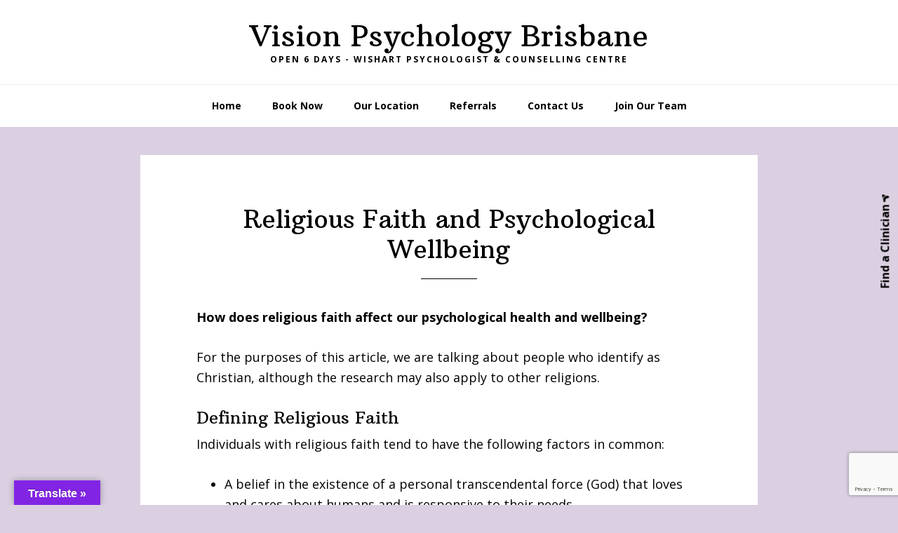

--- FILE ---
content_type: text/html; charset=UTF-8
request_url: https://www.visionpsychology.com/religious-faith-and-psychological-wellbeing/
body_size: 13248
content:
<!DOCTYPE html>
<html dir="ltr" lang="en-AU">
<head >
<meta charset="UTF-8" />
<meta name="viewport" content="width=device-width, initial-scale=1" />
<title>Religious Faith and Psychological Wellbeing | Vision Psychology Brisbane</title>

		<!-- All in One SEO 4.9.3 - aioseo.com -->
	<meta name="description" content="How does religious faith affect our psychological health and wellbeing? For the purposes of this article, we are talking about people who identify as Christian, although the research may also apply to other religions. Defining Religious Faith Individuals with religious faith tend to have the following factors in common: A belief in the existence of" />
	<meta name="robots" content="max-image-preview:large" />
	<link rel="canonical" href="https://www.visionpsychology.com/religious-faith-and-psychological-wellbeing/" />
	<meta name="generator" content="All in One SEO (AIOSEO) 4.9.3" />
		<script type="application/ld+json" class="aioseo-schema">
			{"@context":"https:\/\/schema.org","@graph":[{"@type":"BreadcrumbList","@id":"https:\/\/www.visionpsychology.com\/religious-faith-and-psychological-wellbeing\/#breadcrumblist","itemListElement":[{"@type":"ListItem","@id":"https:\/\/www.visionpsychology.com#listItem","position":1,"name":"Home","item":"https:\/\/www.visionpsychology.com","nextItem":{"@type":"ListItem","@id":"https:\/\/www.visionpsychology.com\/religious-faith-and-psychological-wellbeing\/#listItem","name":"Religious Faith and Psychological Wellbeing"}},{"@type":"ListItem","@id":"https:\/\/www.visionpsychology.com\/religious-faith-and-psychological-wellbeing\/#listItem","position":2,"name":"Religious Faith and Psychological Wellbeing","previousItem":{"@type":"ListItem","@id":"https:\/\/www.visionpsychology.com#listItem","name":"Home"}}]},{"@type":"Organization","@id":"https:\/\/www.visionpsychology.com\/#organization","name":"Vision Psychology","description":"Open 6 Days - Wishart Psychologist & Counselling Centre","url":"https:\/\/www.visionpsychology.com\/","telephone":"+61730885422","logo":{"@type":"ImageObject","url":"https:\/\/www.visionpsychology.com\/wp-content\/uploads\/2015\/08\/VisionLogo-300x120.jpg","@id":"https:\/\/www.visionpsychology.com\/religious-faith-and-psychological-wellbeing\/#organizationLogo","width":300,"height":120},"image":{"@id":"https:\/\/www.visionpsychology.com\/religious-faith-and-psychological-wellbeing\/#organizationLogo"},"sameAs":["https:\/\/www.facebook.com\/VisionPsychology\/"]},{"@type":"WebPage","@id":"https:\/\/www.visionpsychology.com\/religious-faith-and-psychological-wellbeing\/#webpage","url":"https:\/\/www.visionpsychology.com\/religious-faith-and-psychological-wellbeing\/","name":"Religious Faith and Psychological Wellbeing | Vision Psychology Brisbane","description":"How does religious faith affect our psychological health and wellbeing? For the purposes of this article, we are talking about people who identify as Christian, although the research may also apply to other religions. Defining Religious Faith Individuals with religious faith tend to have the following factors in common: A belief in the existence of","inLanguage":"en-AU","isPartOf":{"@id":"https:\/\/www.visionpsychology.com\/#website"},"breadcrumb":{"@id":"https:\/\/www.visionpsychology.com\/religious-faith-and-psychological-wellbeing\/#breadcrumblist"},"image":{"@type":"ImageObject","url":"https:\/\/www.visionpsychology.com\/wp-content\/uploads\/2018\/04\/faith-and-wellbeing.jpg","@id":"https:\/\/www.visionpsychology.com\/religious-faith-and-psychological-wellbeing\/#mainImage","width":500,"height":246,"caption":"religious faith and psychological wellbeing"},"primaryImageOfPage":{"@id":"https:\/\/www.visionpsychology.com\/religious-faith-and-psychological-wellbeing\/#mainImage"},"datePublished":"2019-04-24T10:29:44+10:00","dateModified":"2021-07-14T15:34:51+10:00"},{"@type":"WebSite","@id":"https:\/\/www.visionpsychology.com\/#website","url":"https:\/\/www.visionpsychology.com\/","name":"Vision Psychology Brisbane","description":"Open 6 Days - Wishart Psychologist & Counselling Centre","inLanguage":"en-AU","publisher":{"@id":"https:\/\/www.visionpsychology.com\/#organization"}}]}
		</script>
		<!-- All in One SEO -->

<link rel='dns-prefetch' href='//static.addtoany.com' />
<link rel='dns-prefetch' href='//translate.google.com' />
<link rel='dns-prefetch' href='//fonts.googleapis.com' />
<link rel="alternate" type="application/rss+xml" title="Vision Psychology Brisbane &raquo; Feed" href="https://www.visionpsychology.com/feed/" />
<link rel="alternate" type="application/rss+xml" title="Vision Psychology Brisbane &raquo; Comments Feed" href="https://www.visionpsychology.com/comments/feed/" />
<link rel="alternate" title="oEmbed (JSON)" type="application/json+oembed" href="https://www.visionpsychology.com/wp-json/oembed/1.0/embed?url=https%3A%2F%2Fwww.visionpsychology.com%2Freligious-faith-and-psychological-wellbeing%2F" />
<link rel="alternate" title="oEmbed (XML)" type="text/xml+oembed" href="https://www.visionpsychology.com/wp-json/oembed/1.0/embed?url=https%3A%2F%2Fwww.visionpsychology.com%2Freligious-faith-and-psychological-wellbeing%2F&#038;format=xml" />
<style id='wp-img-auto-sizes-contain-inline-css' type='text/css'>
img:is([sizes=auto i],[sizes^="auto," i]){contain-intrinsic-size:3000px 1500px}
/*# sourceURL=wp-img-auto-sizes-contain-inline-css */
</style>
<link rel='stylesheet' id='wellness-pro-css' href='https://www.visionpsychology.com/wp-content/themes/wellness-pro/style.css?ver=1.1.4' type='text/css' media='all' />
<style id='wellness-pro-inline-css' type='text/css'>


		a,
		.accent-color,
		.book-author .book-author-link:focus,
		.book-author .book-author-link:hover,
		.entry-header .entry-meta .entry-author-link:focus,
		.entry-header .entry-meta .entry-author-link:hover,
		.entry-title a:focus,
		.entry-title a:hover,
		.genesis-nav-menu .current-menu-item > a,
		.genesis-nav-menu .sub-menu .current-menu-item > a:focus,
		.genesis-nav-menu .sub-menu .current-menu-item > a:hover,
		.genesis-nav-menu a:focus,
		.genesis-nav-menu a:hover,
		.genesis-responsive-menu .genesis-nav-menu .menu-item a:focus,
		.genesis-responsive-menu .genesis-nav-menu .menu-item a:hover,
		.menu-toggle:hover,
		.menu-toggle:focus,
		.sub-menu-toggle:hover,
		.sub-menu-toggle:focus {
			color: #9d23db;
		}

		.archive-pagination .active a,
		.archive-pagination a:focus,
		.archive-pagination a:hover,
		.sidebar .enews-widget input[type="submit"] {
			background-color: #9d23db;
			color: #ffffff;
		}

		

		.footer-widgets a:focus,
		.footer-widgets a:hover,
		.genesis-nav-menu .sub-menu .current-menu-item > a:focus,
		.genesis-nav-menu .sub-menu .current-menu-item > a:hover,
		.genesis-nav-menu .sub-menu a:focus,
		.genesis-nav-menu .sub-menu a:hover,
		.site-footer a:focus,
		.site-footer a:hover {
			color: #664a9b;
		}

		button:focus,
		button:hover,
		input:focus[type="button"],
		input:focus[type="reset"],
		input:focus[type="submit"],
		input:hover[type="button"],
		input:hover[type="reset"],
		input:hover[type="submit"],
		.button:focus,
		.button:hover,
		.entry-content .button:focus,
		.entry-content .button:hover,
		.featured-content .book-featured-text-banner {
			background-color: #664a9b;
			color: #ffffff;
		}

		.button:focus:after,
		.button:focus:before,
		.button:hover:after,
		.button:hover:before,
		.genesis-nav-menu > .highlight a {
			border-bottom-color: #664a9b;
			border-top-color: #664a9b;
		}

		
/*# sourceURL=wellness-pro-inline-css */
</style>
<style id='wp-emoji-styles-inline-css' type='text/css'>

	img.wp-smiley, img.emoji {
		display: inline !important;
		border: none !important;
		box-shadow: none !important;
		height: 1em !important;
		width: 1em !important;
		margin: 0 0.07em !important;
		vertical-align: -0.1em !important;
		background: none !important;
		padding: 0 !important;
	}
/*# sourceURL=wp-emoji-styles-inline-css */
</style>
<style id='wp-block-library-inline-css' type='text/css'>
:root{--wp-block-synced-color:#7a00df;--wp-block-synced-color--rgb:122,0,223;--wp-bound-block-color:var(--wp-block-synced-color);--wp-editor-canvas-background:#ddd;--wp-admin-theme-color:#007cba;--wp-admin-theme-color--rgb:0,124,186;--wp-admin-theme-color-darker-10:#006ba1;--wp-admin-theme-color-darker-10--rgb:0,107,160.5;--wp-admin-theme-color-darker-20:#005a87;--wp-admin-theme-color-darker-20--rgb:0,90,135;--wp-admin-border-width-focus:2px}@media (min-resolution:192dpi){:root{--wp-admin-border-width-focus:1.5px}}.wp-element-button{cursor:pointer}:root .has-very-light-gray-background-color{background-color:#eee}:root .has-very-dark-gray-background-color{background-color:#313131}:root .has-very-light-gray-color{color:#eee}:root .has-very-dark-gray-color{color:#313131}:root .has-vivid-green-cyan-to-vivid-cyan-blue-gradient-background{background:linear-gradient(135deg,#00d084,#0693e3)}:root .has-purple-crush-gradient-background{background:linear-gradient(135deg,#34e2e4,#4721fb 50%,#ab1dfe)}:root .has-hazy-dawn-gradient-background{background:linear-gradient(135deg,#faaca8,#dad0ec)}:root .has-subdued-olive-gradient-background{background:linear-gradient(135deg,#fafae1,#67a671)}:root .has-atomic-cream-gradient-background{background:linear-gradient(135deg,#fdd79a,#004a59)}:root .has-nightshade-gradient-background{background:linear-gradient(135deg,#330968,#31cdcf)}:root .has-midnight-gradient-background{background:linear-gradient(135deg,#020381,#2874fc)}:root{--wp--preset--font-size--normal:16px;--wp--preset--font-size--huge:42px}.has-regular-font-size{font-size:1em}.has-larger-font-size{font-size:2.625em}.has-normal-font-size{font-size:var(--wp--preset--font-size--normal)}.has-huge-font-size{font-size:var(--wp--preset--font-size--huge)}.has-text-align-center{text-align:center}.has-text-align-left{text-align:left}.has-text-align-right{text-align:right}.has-fit-text{white-space:nowrap!important}#end-resizable-editor-section{display:none}.aligncenter{clear:both}.items-justified-left{justify-content:flex-start}.items-justified-center{justify-content:center}.items-justified-right{justify-content:flex-end}.items-justified-space-between{justify-content:space-between}.screen-reader-text{border:0;clip-path:inset(50%);height:1px;margin:-1px;overflow:hidden;padding:0;position:absolute;width:1px;word-wrap:normal!important}.screen-reader-text:focus{background-color:#ddd;clip-path:none;color:#444;display:block;font-size:1em;height:auto;left:5px;line-height:normal;padding:15px 23px 14px;text-decoration:none;top:5px;width:auto;z-index:100000}html :where(.has-border-color){border-style:solid}html :where([style*=border-top-color]){border-top-style:solid}html :where([style*=border-right-color]){border-right-style:solid}html :where([style*=border-bottom-color]){border-bottom-style:solid}html :where([style*=border-left-color]){border-left-style:solid}html :where([style*=border-width]){border-style:solid}html :where([style*=border-top-width]){border-top-style:solid}html :where([style*=border-right-width]){border-right-style:solid}html :where([style*=border-bottom-width]){border-bottom-style:solid}html :where([style*=border-left-width]){border-left-style:solid}html :where(img[class*=wp-image-]){height:auto;max-width:100%}:where(figure){margin:0 0 1em}html :where(.is-position-sticky){--wp-admin--admin-bar--position-offset:var(--wp-admin--admin-bar--height,0px)}@media screen and (max-width:600px){html :where(.is-position-sticky){--wp-admin--admin-bar--position-offset:0px}}

/*# sourceURL=wp-block-library-inline-css */
</style><style id='global-styles-inline-css' type='text/css'>
:root{--wp--preset--aspect-ratio--square: 1;--wp--preset--aspect-ratio--4-3: 4/3;--wp--preset--aspect-ratio--3-4: 3/4;--wp--preset--aspect-ratio--3-2: 3/2;--wp--preset--aspect-ratio--2-3: 2/3;--wp--preset--aspect-ratio--16-9: 16/9;--wp--preset--aspect-ratio--9-16: 9/16;--wp--preset--color--black: #000000;--wp--preset--color--cyan-bluish-gray: #abb8c3;--wp--preset--color--white: #ffffff;--wp--preset--color--pale-pink: #f78da7;--wp--preset--color--vivid-red: #cf2e2e;--wp--preset--color--luminous-vivid-orange: #ff6900;--wp--preset--color--luminous-vivid-amber: #fcb900;--wp--preset--color--light-green-cyan: #7bdcb5;--wp--preset--color--vivid-green-cyan: #00d084;--wp--preset--color--pale-cyan-blue: #8ed1fc;--wp--preset--color--vivid-cyan-blue: #0693e3;--wp--preset--color--vivid-purple: #9b51e0;--wp--preset--gradient--vivid-cyan-blue-to-vivid-purple: linear-gradient(135deg,rgb(6,147,227) 0%,rgb(155,81,224) 100%);--wp--preset--gradient--light-green-cyan-to-vivid-green-cyan: linear-gradient(135deg,rgb(122,220,180) 0%,rgb(0,208,130) 100%);--wp--preset--gradient--luminous-vivid-amber-to-luminous-vivid-orange: linear-gradient(135deg,rgb(252,185,0) 0%,rgb(255,105,0) 100%);--wp--preset--gradient--luminous-vivid-orange-to-vivid-red: linear-gradient(135deg,rgb(255,105,0) 0%,rgb(207,46,46) 100%);--wp--preset--gradient--very-light-gray-to-cyan-bluish-gray: linear-gradient(135deg,rgb(238,238,238) 0%,rgb(169,184,195) 100%);--wp--preset--gradient--cool-to-warm-spectrum: linear-gradient(135deg,rgb(74,234,220) 0%,rgb(151,120,209) 20%,rgb(207,42,186) 40%,rgb(238,44,130) 60%,rgb(251,105,98) 80%,rgb(254,248,76) 100%);--wp--preset--gradient--blush-light-purple: linear-gradient(135deg,rgb(255,206,236) 0%,rgb(152,150,240) 100%);--wp--preset--gradient--blush-bordeaux: linear-gradient(135deg,rgb(254,205,165) 0%,rgb(254,45,45) 50%,rgb(107,0,62) 100%);--wp--preset--gradient--luminous-dusk: linear-gradient(135deg,rgb(255,203,112) 0%,rgb(199,81,192) 50%,rgb(65,88,208) 100%);--wp--preset--gradient--pale-ocean: linear-gradient(135deg,rgb(255,245,203) 0%,rgb(182,227,212) 50%,rgb(51,167,181) 100%);--wp--preset--gradient--electric-grass: linear-gradient(135deg,rgb(202,248,128) 0%,rgb(113,206,126) 100%);--wp--preset--gradient--midnight: linear-gradient(135deg,rgb(2,3,129) 0%,rgb(40,116,252) 100%);--wp--preset--font-size--small: 13px;--wp--preset--font-size--medium: 20px;--wp--preset--font-size--large: 36px;--wp--preset--font-size--x-large: 42px;--wp--preset--spacing--20: 0.44rem;--wp--preset--spacing--30: 0.67rem;--wp--preset--spacing--40: 1rem;--wp--preset--spacing--50: 1.5rem;--wp--preset--spacing--60: 2.25rem;--wp--preset--spacing--70: 3.38rem;--wp--preset--spacing--80: 5.06rem;--wp--preset--shadow--natural: 6px 6px 9px rgba(0, 0, 0, 0.2);--wp--preset--shadow--deep: 12px 12px 50px rgba(0, 0, 0, 0.4);--wp--preset--shadow--sharp: 6px 6px 0px rgba(0, 0, 0, 0.2);--wp--preset--shadow--outlined: 6px 6px 0px -3px rgb(255, 255, 255), 6px 6px rgb(0, 0, 0);--wp--preset--shadow--crisp: 6px 6px 0px rgb(0, 0, 0);}:where(.is-layout-flex){gap: 0.5em;}:where(.is-layout-grid){gap: 0.5em;}body .is-layout-flex{display: flex;}.is-layout-flex{flex-wrap: wrap;align-items: center;}.is-layout-flex > :is(*, div){margin: 0;}body .is-layout-grid{display: grid;}.is-layout-grid > :is(*, div){margin: 0;}:where(.wp-block-columns.is-layout-flex){gap: 2em;}:where(.wp-block-columns.is-layout-grid){gap: 2em;}:where(.wp-block-post-template.is-layout-flex){gap: 1.25em;}:where(.wp-block-post-template.is-layout-grid){gap: 1.25em;}.has-black-color{color: var(--wp--preset--color--black) !important;}.has-cyan-bluish-gray-color{color: var(--wp--preset--color--cyan-bluish-gray) !important;}.has-white-color{color: var(--wp--preset--color--white) !important;}.has-pale-pink-color{color: var(--wp--preset--color--pale-pink) !important;}.has-vivid-red-color{color: var(--wp--preset--color--vivid-red) !important;}.has-luminous-vivid-orange-color{color: var(--wp--preset--color--luminous-vivid-orange) !important;}.has-luminous-vivid-amber-color{color: var(--wp--preset--color--luminous-vivid-amber) !important;}.has-light-green-cyan-color{color: var(--wp--preset--color--light-green-cyan) !important;}.has-vivid-green-cyan-color{color: var(--wp--preset--color--vivid-green-cyan) !important;}.has-pale-cyan-blue-color{color: var(--wp--preset--color--pale-cyan-blue) !important;}.has-vivid-cyan-blue-color{color: var(--wp--preset--color--vivid-cyan-blue) !important;}.has-vivid-purple-color{color: var(--wp--preset--color--vivid-purple) !important;}.has-black-background-color{background-color: var(--wp--preset--color--black) !important;}.has-cyan-bluish-gray-background-color{background-color: var(--wp--preset--color--cyan-bluish-gray) !important;}.has-white-background-color{background-color: var(--wp--preset--color--white) !important;}.has-pale-pink-background-color{background-color: var(--wp--preset--color--pale-pink) !important;}.has-vivid-red-background-color{background-color: var(--wp--preset--color--vivid-red) !important;}.has-luminous-vivid-orange-background-color{background-color: var(--wp--preset--color--luminous-vivid-orange) !important;}.has-luminous-vivid-amber-background-color{background-color: var(--wp--preset--color--luminous-vivid-amber) !important;}.has-light-green-cyan-background-color{background-color: var(--wp--preset--color--light-green-cyan) !important;}.has-vivid-green-cyan-background-color{background-color: var(--wp--preset--color--vivid-green-cyan) !important;}.has-pale-cyan-blue-background-color{background-color: var(--wp--preset--color--pale-cyan-blue) !important;}.has-vivid-cyan-blue-background-color{background-color: var(--wp--preset--color--vivid-cyan-blue) !important;}.has-vivid-purple-background-color{background-color: var(--wp--preset--color--vivid-purple) !important;}.has-black-border-color{border-color: var(--wp--preset--color--black) !important;}.has-cyan-bluish-gray-border-color{border-color: var(--wp--preset--color--cyan-bluish-gray) !important;}.has-white-border-color{border-color: var(--wp--preset--color--white) !important;}.has-pale-pink-border-color{border-color: var(--wp--preset--color--pale-pink) !important;}.has-vivid-red-border-color{border-color: var(--wp--preset--color--vivid-red) !important;}.has-luminous-vivid-orange-border-color{border-color: var(--wp--preset--color--luminous-vivid-orange) !important;}.has-luminous-vivid-amber-border-color{border-color: var(--wp--preset--color--luminous-vivid-amber) !important;}.has-light-green-cyan-border-color{border-color: var(--wp--preset--color--light-green-cyan) !important;}.has-vivid-green-cyan-border-color{border-color: var(--wp--preset--color--vivid-green-cyan) !important;}.has-pale-cyan-blue-border-color{border-color: var(--wp--preset--color--pale-cyan-blue) !important;}.has-vivid-cyan-blue-border-color{border-color: var(--wp--preset--color--vivid-cyan-blue) !important;}.has-vivid-purple-border-color{border-color: var(--wp--preset--color--vivid-purple) !important;}.has-vivid-cyan-blue-to-vivid-purple-gradient-background{background: var(--wp--preset--gradient--vivid-cyan-blue-to-vivid-purple) !important;}.has-light-green-cyan-to-vivid-green-cyan-gradient-background{background: var(--wp--preset--gradient--light-green-cyan-to-vivid-green-cyan) !important;}.has-luminous-vivid-amber-to-luminous-vivid-orange-gradient-background{background: var(--wp--preset--gradient--luminous-vivid-amber-to-luminous-vivid-orange) !important;}.has-luminous-vivid-orange-to-vivid-red-gradient-background{background: var(--wp--preset--gradient--luminous-vivid-orange-to-vivid-red) !important;}.has-very-light-gray-to-cyan-bluish-gray-gradient-background{background: var(--wp--preset--gradient--very-light-gray-to-cyan-bluish-gray) !important;}.has-cool-to-warm-spectrum-gradient-background{background: var(--wp--preset--gradient--cool-to-warm-spectrum) !important;}.has-blush-light-purple-gradient-background{background: var(--wp--preset--gradient--blush-light-purple) !important;}.has-blush-bordeaux-gradient-background{background: var(--wp--preset--gradient--blush-bordeaux) !important;}.has-luminous-dusk-gradient-background{background: var(--wp--preset--gradient--luminous-dusk) !important;}.has-pale-ocean-gradient-background{background: var(--wp--preset--gradient--pale-ocean) !important;}.has-electric-grass-gradient-background{background: var(--wp--preset--gradient--electric-grass) !important;}.has-midnight-gradient-background{background: var(--wp--preset--gradient--midnight) !important;}.has-small-font-size{font-size: var(--wp--preset--font-size--small) !important;}.has-medium-font-size{font-size: var(--wp--preset--font-size--medium) !important;}.has-large-font-size{font-size: var(--wp--preset--font-size--large) !important;}.has-x-large-font-size{font-size: var(--wp--preset--font-size--x-large) !important;}
/*# sourceURL=global-styles-inline-css */
</style>

<style id='classic-theme-styles-inline-css' type='text/css'>
/*! This file is auto-generated */
.wp-block-button__link{color:#fff;background-color:#32373c;border-radius:9999px;box-shadow:none;text-decoration:none;padding:calc(.667em + 2px) calc(1.333em + 2px);font-size:1.125em}.wp-block-file__button{background:#32373c;color:#fff;text-decoration:none}
/*# sourceURL=/wp-includes/css/classic-themes.min.css */
</style>
<link rel='stylesheet' id='contact-form-7-css' href='https://www.visionpsychology.com/wp-content/plugins/contact-form-7/includes/css/styles.css?ver=6.1.4' type='text/css' media='all' />
<link rel='stylesheet' id='google-language-translator-css' href='https://www.visionpsychology.com/wp-content/plugins/google-language-translator/css/style.css?ver=6.0.20' type='text/css' media='' />
<link rel='stylesheet' id='glt-toolbar-styles-css' href='https://www.visionpsychology.com/wp-content/plugins/google-language-translator/css/toolbar.css?ver=6.0.20' type='text/css' media='' />
<link rel='stylesheet' id='ivory-search-styles-css' href='https://www.visionpsychology.com/wp-content/plugins/add-search-to-menu/public/css/ivory-search.min.css?ver=5.5.14' type='text/css' media='all' />
<link rel='stylesheet' id='wellness-fonts-css' href='//fonts.googleapis.com/css?family=Open+Sans%3A400%2C700%7CArbutus+Slab&#038;ver=1.1.4' type='text/css' media='all' />
<link rel='stylesheet' id='dashicons-css' href='https://www.visionpsychology.com/wp-includes/css/dashicons.min.css?ver=6.9' type='text/css' media='all' />
<link rel='stylesheet' id='addtoany-css' href='https://www.visionpsychology.com/wp-content/plugins/add-to-any/addtoany.min.css?ver=1.16' type='text/css' media='all' />
<link rel='stylesheet' id='otw-shortcode-general_foundicons-css' href='https://www.visionpsychology.com/wp-content/plugins/buttons-shortcode-and-widget/include/otw_components/otw_shortcode/css/general_foundicons.css?ver=6.9' type='text/css' media='all' />
<link rel='stylesheet' id='otw-shortcode-social_foundicons-css' href='https://www.visionpsychology.com/wp-content/plugins/buttons-shortcode-and-widget/include/otw_components/otw_shortcode/css/social_foundicons.css?ver=6.9' type='text/css' media='all' />
<link rel='stylesheet' id='otw-shortcode-css' href='https://www.visionpsychology.com/wp-content/plugins/buttons-shortcode-and-widget/include/otw_components/otw_shortcode/css/otw_shortcode.css?ver=6.9' type='text/css' media='all' />
<script type="text/javascript" id="addtoany-core-js-before">
/* <![CDATA[ */
window.a2a_config=window.a2a_config||{};a2a_config.callbacks=[];a2a_config.overlays=[];a2a_config.templates={};a2a_localize = {
	Share: "Share",
	Save: "Save",
	Subscribe: "Subscribe",
	Email: "Email",
	Bookmark: "Bookmark",
	ShowAll: "Show All",
	ShowLess: "Show less",
	FindServices: "Find service(s)",
	FindAnyServiceToAddTo: "Instantly find any service to add to",
	PoweredBy: "Powered by",
	ShareViaEmail: "Share via email",
	SubscribeViaEmail: "Subscribe via email",
	BookmarkInYourBrowser: "Bookmark in your browser",
	BookmarkInstructions: "Press Ctrl+D or \u2318+D to bookmark this page",
	AddToYourFavorites: "Add to your favourites",
	SendFromWebOrProgram: "Send from any email address or email program",
	EmailProgram: "Email program",
	More: "More&#8230;",
	ThanksForSharing: "Thanks for sharing!",
	ThanksForFollowing: "Thanks for following!"
};


//# sourceURL=addtoany-core-js-before
/* ]]> */
</script>
<script type="text/javascript" defer src="https://static.addtoany.com/menu/page.js" id="addtoany-core-js"></script>
<script type="text/javascript" src="https://www.visionpsychology.com/wp-includes/js/jquery/jquery.min.js?ver=3.7.1" id="jquery-core-js"></script>
<script type="text/javascript" src="https://www.visionpsychology.com/wp-includes/js/jquery/jquery-migrate.min.js?ver=3.4.1" id="jquery-migrate-js"></script>
<script type="text/javascript" defer src="https://www.visionpsychology.com/wp-content/plugins/add-to-any/addtoany.min.js?ver=1.1" id="addtoany-jquery-js"></script>
<link rel="https://api.w.org/" href="https://www.visionpsychology.com/wp-json/" /><link rel="alternate" title="JSON" type="application/json" href="https://www.visionpsychology.com/wp-json/wp/v2/pages/22186" /><link rel="EditURI" type="application/rsd+xml" title="RSD" href="https://www.visionpsychology.com/xmlrpc.php?rsd" />
<meta name="generator" content="WordPress 6.9" />
<link rel='shortlink' href='https://www.visionpsychology.com/?p=22186' />
<style>#google_language_translator{width:auto!important;}div.skiptranslate.goog-te-gadget{display:inline!important;}.goog-tooltip{display: none!important;}.goog-tooltip:hover{display: none!important;}.goog-text-highlight{background-color:transparent!important;border:none!important;box-shadow:none!important;}#google_language_translator select.goog-te-combo{color:#32373c;}#google_language_translator{color:transparent;}body{top:0px!important;}#goog-gt-{display:none!important;}font font{background-color:transparent!important;box-shadow:none!important;position:initial!important;}#glt-translate-trigger{left:20px;right:auto;}#glt-translate-trigger > span{color:#ffffff;}#glt-translate-trigger{background:#8224e3;}.goog-te-gadget .goog-te-combo{width:100%;}</style><script type="text/javascript" src="https://preeziecdn.azureedge.net/production/preguide.min.js"></script>
<!-- Google Tag Manager -->
<script>(function(w,d,s,l,i){w[l]=w[l]||[];w[l].push({'gtm.start':
new Date().getTime(),event:'gtm.js'});var f=d.getElementsByTagName(s)[0],
j=d.createElement(s),dl=l!='dataLayer'?'&l='+l:'';j.async=true;j.src=
'https://www.googletagmanager.com/gtm.js?id='+i+dl;f.parentNode.insertBefore(j,f);
})(window,document,'script','dataLayer','GTM-T6M6N8S3');</script>
<!-- End Google Tag Manager -->

<!-- iFrame Resizer -->
<script>
	function resizeIframe(obj, attempts){
		console.log('Resizing iframe: ' + attempts);
		obj.style.height = obj.contentWindow.document.documentElement.scrollHeight + 'px';
		if(attempts>0) {
			attempts = attempts - 1;
			setTimeout(resizeIframe, 200, obj, attempts);
		}
	}
</script>
<!-- End iFrame Resizer --><style type="text/css" id="custom-background-css">
body.custom-background { background-color: #dad0e2; }
</style>
	<!-- Call Now Button 1.5.5 (https://callnowbutton.com) [renderer:cloud, id:domain_47f4fb04_c041_4ed2_96b2_6d1d98c0b7da]-->
<script data-cnb-version="1.5.5" type="text/javascript" async="async" src="https://user.callnowbutton.com/domain_47f4fb04_c041_4ed2_96b2_6d1d98c0b7da.js"></script>
<link rel="icon" href="https://www.visionpsychology.com/wp-content/uploads/2017/03/logo.jpg" sizes="32x32" />
<link rel="icon" href="https://www.visionpsychology.com/wp-content/uploads/2017/03/logo.jpg" sizes="192x192" />
<link rel="apple-touch-icon" href="https://www.visionpsychology.com/wp-content/uploads/2017/03/logo.jpg" />
<meta name="msapplication-TileImage" content="https://www.visionpsychology.com/wp-content/uploads/2017/03/logo.jpg" />
		<style type="text/css" id="wp-custom-css">
			body.attachment .entry-content>.featured-image+p.attachment {
	display: none;
}
body.page-id-31665 .site-inner {max-width: 1200px;}
.halaxy-iframe {
	width: 100%;
	height: 2250px;
	border: none;
}
@media(min-width: 400px) {
	.halaxy-iframe {
		height: calc(2250px - 70vw);
	}
}
@media(min-width: 597px) {
	.halaxy-iframe {
		height: calc(2250px - 90vw);
	}
}
@media(min-width: 928px) {
	.halaxy-iframe {
		height: 1835px;
	}
}
@media(min-width: 947px) {
	.halaxy-iframe {
		height: 1650px;
	}
}
@media(min-width: 1152px) {
	.halaxy-iframe {
		height: 1570px;
	}
}

.front-page .content .featured-content a.alignnone img {
    width: revert-layer;
}		</style>
		<style type="text/css" media="screen">.is-menu path.search-icon-path { fill: #848484;}body .popup-search-close:after, body .search-close:after { border-color: #848484;}body .popup-search-close:before, body .search-close:before { border-color: #848484;}</style><link rel='stylesheet' id='ivory-ajax-search-styles-css' href='https://www.visionpsychology.com/wp-content/plugins/add-search-to-menu/public/css/ivory-ajax-search.min.css?ver=5.5.14' type='text/css' media='all' />
</head>
<body class="wp-singular page-template-default page page-id-22186 custom-background wp-theme-genesis wp-child-theme-wellness-pro genesis header-full-width full-width-content genesis-breadcrumbs-hidden" itemscope itemtype="https://schema.org/WebPage"><div id="preezie-widget-div-id-popup"></div>
<script type="text/javascript">
        PREEZIE_GUIDE.render([
                    {
                        guideKey: 'EPO-542da42d-cc5b-43d2-3e9c-08db78fc9548',
                        version: '1.0.0',
                        renderTo: 'preezie-widget-div-id-popup'
                    }
                ]);
    </script>
<!-- Google Tag Manager (noscript) -->
<noscript><iframe src="https://www.googletagmanager.com/ns.html?id=GTM-T6M6N8S3"
height="0" width="0" style="display:none;visibility:hidden"></iframe></noscript>
<!-- End Google Tag Manager (noscript) --><div class="site-container"><ul class="genesis-skip-link"><li><a href="#genesis-nav-primary" class="screen-reader-shortcut"> Skip to primary navigation</a></li><li><a href="#genesis-content" class="screen-reader-shortcut"> Skip to main content</a></li><li><a href="#footer" class="screen-reader-shortcut"> Skip to footer</a></li></ul><header class="site-header" itemscope itemtype="https://schema.org/WPHeader"><div class="wrap"><div class="title-area"><p class="site-title" itemprop="headline"><a href="https://www.visionpsychology.com/">Vision Psychology Brisbane</a></p><p class="site-description" itemprop="description">Open 6 Days - Wishart Psychologist &amp; Counselling Centre</p></div></div></header><nav class="nav-primary" aria-label="Main" itemscope itemtype="https://schema.org/SiteNavigationElement" id="genesis-nav-primary"><div class="wrap"><ul id="menu-main" class="menu genesis-nav-menu menu-primary js-superfish"><li id="menu-item-31753" class="menu-item menu-item-type-custom menu-item-object-custom menu-item-home menu-item-31753"><a href="https://www.visionpsychology.com" itemprop="url"><span itemprop="name">Home</span></a></li>
<li id="menu-item-31944" class="menu-item menu-item-type-post_type menu-item-object-page menu-item-has-children menu-item-31944"><a href="https://www.visionpsychology.com/book-now/" itemprop="url"><span itemprop="name">Book Now</span></a>
<ul class="sub-menu">
	<li id="menu-item-33068" class="menu-item menu-item-type-post_type menu-item-object-page menu-item-33068"><a href="https://www.visionpsychology.com/?page_id=31989" itemprop="url"><span itemprop="name">Home Visits</span></a></li>
	<li id="menu-item-33286" class="menu-item menu-item-type-post_type menu-item-object-page menu-item-33286"><a href="https://www.visionpsychology.com/cancellation-policy/" itemprop="url"><span itemprop="name">Deposit and Cancellation Fee Policy</span></a></li>
	<li id="menu-item-23086" class="menu-item menu-item-type-post_type menu-item-object-page menu-item-23086"><a href="https://www.visionpsychology.com/costs-and-fee-support/" itemprop="url"><span itemprop="name">Costs &#038; FAQs</span></a></li>
	<li id="menu-item-33069" class="menu-item menu-item-type-post_type menu-item-object-page menu-item-33069"><a href="https://www.visionpsychology.com/buy-now-pay-later/" itemprop="url"><span itemprop="name">Flexible Payment Plans</span></a></li>
</ul>
</li>
<li id="menu-item-32091" class="menu-item menu-item-type-post_type menu-item-object-page menu-item-32091"><a href="https://www.visionpsychology.com/where-is-vision-psychology/" itemprop="url"><span itemprop="name">Our Location</span></a></li>
<li id="menu-item-23109" class="menu-item menu-item-type-post_type menu-item-object-page menu-item-23109"><a href="https://www.visionpsychology.com/doctor-referrals/" itemprop="url"><span itemprop="name">Referrals</span></a></li>
<li id="menu-item-23102" class="menu-item menu-item-type-post_type menu-item-object-page menu-item-23102"><a href="https://www.visionpsychology.com/contact-us/" itemprop="url"><span itemprop="name">Contact Us</span></a></li>
<li id="menu-item-31945" class="menu-item menu-item-type-post_type menu-item-object-page menu-item-has-children menu-item-31945"><a href="https://www.visionpsychology.com/joining-our-team/" itemprop="url"><span itemprop="name">Join Our Team</span></a>
<ul class="sub-menu">
	<li id="menu-item-31756" class="menu-item menu-item-type-post_type menu-item-object-page menu-item-31756"><a href="https://www.visionpsychology.com/consultancy-positions/" itemprop="url"><span itemprop="name">Private Practice Positions</span></a></li>
	<li id="menu-item-33064" class="menu-item menu-item-type-post_type menu-item-object-page menu-item-33064"><a href="https://www.visionpsychology.com/?page_id=33060" itemprop="url"><span itemprop="name">Social Work Mental Health Accreditation Program</span></a></li>
</ul>
</li>
</ul></div></nav><div class="site-inner"><div class="content-sidebar-wrap"><main class="content" id="genesis-content"><article class="post-22186 page type-page status-publish has-post-thumbnail entry" aria-label="Religious Faith and Psychological Wellbeing" itemscope itemtype="https://schema.org/CreativeWork"><header class="entry-header"><h1 class="entry-title" itemprop="headline">Religious Faith and Psychological Wellbeing</h1>
</header><div class="entry-content" itemprop="text"><p><strong>How does religious faith affect our psychological health and wellbeing?</strong></p>
<p>For the purposes of this article, we are talking about people who identify as Christian, although the research may also apply to other religions.</p>
<h3>Defining Religious Faith</h3>
<p>Individuals with religious faith tend to have the following factors in common:</p>
<ul>
<li>A belief in the existence of a personal transcendental force (God) that loves and cares about humans and is responsive to their needs.</li>
<li>Observe certain guidelines for living (the Bible).</li>
<li>Regular attendance of religious services/involvement in a community of like-minded people.</li>
<li>Embracing religious practices such as prayer and meditation.</li>
</ul>
<p>At this point in time, the majority of studies into the area of religious faith and health and wellbeing have been conducted in the United States, so mostly relate to the Judeo – Christian belief system.</p>
<h3>The Positive Effects of Faith</h3>
<p>According to the Medical Journal of Australia, “There is mounting scientific evidence of a positive association between religious involvement and multiple indicators of health” – and this includes mental health.</p>
<p>Having a religious belief and/or involvement has been shown to be associated with many positive contributors to mental health and wellbeing. Here are just some of the factors which have been noted in research:</p>
<ul>
<li><strong>Church Attendance &#8211;</strong> Regularly attending a community of faith (eg church, home group) is associated with positive psychological wellbeing. It is thought that regular religious attendance protects these individuals from social isolation, and therefore depression, anxiety, etc. In difficult times they have a social support system already in place.</li>
<li><strong>A Sense of Purpose –</strong> Religion gives followers a sense of purpose, which has been shown to promote emotional resilience – the ability to deal better with adversity, whether external (difficult circumstances) or internal (genetic factors or vulnerability to mental disorders). As Nietzsche once wrote, “He who has a why to live for can bear almost any how”. Studies have shown that people with a greater sense of purpose have better sleep, less likelihood of depression, and better chance of recovery from addiction.</li>
<li><strong>Rules and Regulations –</strong> The Christian faith offers a number of rules and guidelines for living, and how to treat others, based on the Bible. These rules are intended for good, and reduce the likelihood of a wide range of difficulties such as substance abuse, and divorce.</li>
<li><strong>Better relationships –</strong> This is due to the focus on human virtues such as honesty, gratefulness, patience, humility, responsibility, all of which enhance relationships. Studies also show that active involvement in religious faith decreased the risk of divorce, and facilitated marital functioning and parenting.</li>
<li><strong>A Focus on Others &#8211;</strong> The Christian faith emphasises helping others, showing compassion, giving and serving – practices which take the focus off the self. Not only does this distract individuals from their own problems, it also generates positive emotions and psychological wellbeing.</li>
<li><strong>Prayer Reduces Stress –</strong> Harvard scientist H Benson is just one researcher to have investigated that <a href="https://www.visionpsychology.com/how-can-prayer-help/">prayer can help</a> to reduce stress.</li>
</ul>
<p>It appears that for the most part, the Christian faith has a positive influence on psychological wellbeing.</p>
<p>Your religious beliefs are a very important part of who you are, so it makes sense that exploring and discussing them should be incorporated in the counselling process, should you see a psychologist.</p>
<p><strong><em>Author:</em> <a href="https://www.visionpsychology.com">Vision Psychology</a>.</strong></p>
<p>At Vision Psychology, we have a number of psychologists and counsellors with an understanding of the importance of your religious beliefs &#8211; such as <a href="https://www.visionpsychology.com/sharyn-jones/">Sharyn Jones</a><strong>.</strong>  They can provide a safe space for you to voice your issues and ask the difficult questions without fear of judgement, and help with evidence-based techniques so you can gain clarity around whatever is troubling you.</p>
<p><strong>To book an appointment with the best psychologist or counsellor for your needs, call our friendly reception staff at Vision Psychology Wishart on <span id="skype_c2c_container" class="skype_c2c_container notranslate" dir="ltr" tabindex="-1" data-numbertocall="+61730679129" data-isfreecall="false" data-isrtl="false" data-ismobile="false"><span class="skype_c2c_highlighting_inactive_common" dir="ltr"><span id="non_free_num_ui" class="skype_c2c_textarea_span"><span class="skype_c2c_text_span">(07) 3088 5422 and advise them of any special requirements (eg a Christian therapist)</span></span></span></span>. Alternatively try <a href="https://www.halaxy.com/book/widget/psychologist/sharyn-jones/776711/626411">Booking Online</a>.</strong></p>
<p><strong>References:</strong></p>
<ul>
<li><a href="https://www.mja.com.au/journal/2007/186/10/spirituality-religion-and-health-evidence-and-research-directions">https://www.mja.com.au/journal/2007/186/10/spirituality-religion-and-health-evidence-and-research-directions</a></li>
<li><a href="https://www.ncbi.nlm.nih.gov/pmc/articles/PMC4322214/">https://www.ncbi.nlm.nih.gov/pmc/articles/PMC4322214/</a></li>
<li><a href="https://www.ncbi.nlm.nih.gov/pmc/articles/PMC3671693/">https://www.ncbi.nlm.nih.gov/pmc/articles/PMC3671693/</a></li>
<li><a href="https://onlinelibrary.wiley.com/doi/pdf/10.1111/1468-5906.00109">https://onlinelibrary.wiley.com/doi/pdf/10.1111/1468-5906.00109</a></li>
<li><a href="https://www.webmd.com/balance/features/can-prayer-heal">https://www.webmd.com/balance/features/can-prayer-heal</a></li>
</ul>
<div class="addtoany_share_save_container addtoany_content addtoany_content_bottom"><div class="a2a_kit a2a_kit_size_38 addtoany_list" data-a2a-url="https://www.visionpsychology.com/religious-faith-and-psychological-wellbeing/" data-a2a-title="Religious Faith and Psychological Wellbeing"><a class="a2a_button_facebook" href="https://www.addtoany.com/add_to/facebook?linkurl=https%3A%2F%2Fwww.visionpsychology.com%2Freligious-faith-and-psychological-wellbeing%2F&amp;linkname=Religious%20Faith%20and%20Psychological%20Wellbeing" title="Facebook" rel="nofollow noopener" target="_blank"></a></div></div></div></article></main></div></div><div id="footer" class="flex-footer footer-widgets"><h2 class="genesis-sidebar-title screen-reader-text">Footer</h2><div class="flexible-widgets widget-area  widget-halves"><div class="wrap"><section id="glt_widget-3" class="widget widget_glt_widget"><div class="widget-wrap"><h3 class="widgettitle widget-title">Translate into your Preferred Language</h3>
<div id="google_language_translator" class="default-language-en"></div></div></section>
<section id="is_widget-2" class="widget widget_is_search widget_search"><div class="widget-wrap"><h3 class="widgettitle widget-title">Search Now!</h3>
<form data-min-no-for-search=3 data-result-box-max-height=400 data-form-id=31950 class="is-search-form is-disable-submit is-form-style is-form-style-3 is-form-id-31950 is-ajax-search" action="https://www.visionpsychology.com/" method="get" role="search" ><label for="is-search-input-31950"><span class="is-screen-reader-text">Search for:</span><input  type="search" id="is-search-input-31950" name="s" value="" class="is-search-input" placeholder="Search here..." autocomplete=off /><span class="is-loader-image" style="display: none;background-image:url(https://www.visionpsychology.com/wp-content/plugins/add-search-to-menu/public/images/spinner.gif);" ></span></label><button type="submit" class="is-search-submit"><span class="is-screen-reader-text">Search Button</span><span class="is-search-icon"><svg focusable="false" aria-label="Search" xmlns="http://www.w3.org/2000/svg" viewBox="0 0 24 24" width="24px"><path d="M15.5 14h-.79l-.28-.27C15.41 12.59 16 11.11 16 9.5 16 5.91 13.09 3 9.5 3S3 5.91 3 9.5 5.91 16 9.5 16c1.61 0 3.09-.59 4.23-1.57l.27.28v.79l5 4.99L20.49 19l-4.99-5zm-6 0C7.01 14 5 11.99 5 9.5S7.01 5 9.5 5 14 7.01 14 9.5 11.99 14 9.5 14z"></path></svg></span></button><input type="hidden" name="id" value="31950" /><input type="hidden" name="post_type" value="page" /></form></div></section>
</div></div></div><footer class="site-footer" itemscope itemtype="https://schema.org/WPFooter"><div class="wrap"><nav class="nav-secondary" aria-label="Secondary" itemscope itemtype="https://schema.org/SiteNavigationElement"><div class="wrap"><ul id="menu-main-1" class="menu genesis-nav-menu menu-secondary js-superfish"><li class="menu-item menu-item-type-custom menu-item-object-custom menu-item-home menu-item-31753"><a href="https://www.visionpsychology.com" itemprop="url"><span itemprop="name">Home</span></a></li>
<li class="menu-item menu-item-type-post_type menu-item-object-page menu-item-31944"><a href="https://www.visionpsychology.com/book-now/" itemprop="url"><span itemprop="name">Book Now</span></a></li>
<li class="menu-item menu-item-type-post_type menu-item-object-page menu-item-32091"><a href="https://www.visionpsychology.com/where-is-vision-psychology/" itemprop="url"><span itemprop="name">Our Location</span></a></li>
<li class="menu-item menu-item-type-post_type menu-item-object-page menu-item-23109"><a href="https://www.visionpsychology.com/doctor-referrals/" itemprop="url"><span itemprop="name">Referrals</span></a></li>
<li class="menu-item menu-item-type-post_type menu-item-object-page menu-item-23102"><a href="https://www.visionpsychology.com/contact-us/" itemprop="url"><span itemprop="name">Contact Us</span></a></li>
<li class="menu-item menu-item-type-post_type menu-item-object-page menu-item-31945"><a href="https://www.visionpsychology.com/joining-our-team/" itemprop="url"><span itemprop="name">Join Our Team</span></a></li>
</ul></div></nav><p>Copyright &#x000A9;&nbsp;2026 Vision Psychology - 7 Day Psychologist Brisbane</p><meta name="copyright" content="Vision Psychology"></div></footer></div><script type="speculationrules">
{"prefetch":[{"source":"document","where":{"and":[{"href_matches":"/*"},{"not":{"href_matches":["/wp-*.php","/wp-admin/*","/wp-content/uploads/*","/wp-content/*","/wp-content/plugins/*","/wp-content/themes/wellness-pro/*","/wp-content/themes/genesis/*","/*\\?(.+)"]}},{"not":{"selector_matches":"a[rel~=\"nofollow\"]"}},{"not":{"selector_matches":".no-prefetch, .no-prefetch a"}}]},"eagerness":"conservative"}]}
</script>
<div id="glt-translate-trigger"><span class="notranslate">Translate »</span></div><div id="glt-toolbar"></div><div id='glt-footer'></div><script>function GoogleLanguageTranslatorInit() { new google.translate.TranslateElement({pageLanguage: 'en', includedLanguages:'af,sq,am,ar,hy,az,eu,be,bn,bs,bg,ca,ceb,ny,zh-CN,zh-TW,co,hr,cs,da,nl,en,eo,et,tl,fi,fr,fy,gl,ka,de,el,gu,ht,ha,haw,iw,hi,hmn,hu,is,ig,id,ga,it,ja,jw,kn,kk,km,ko,ku,ky,lo,la,lv,lt,lb,mk,mg,ml,ms,mt,mi,mr,mn,my,ne,no,ps,fa,pl,pt,pa,ro,ru,sr,sn,st,sd,si,sk,sl,sm,gd,so,es,su,sw,sv,tg,ta,te,th,tr,uk,ur,uz,vi,cy,xh,yi,yo,zu', autoDisplay: false}, 'google_language_translator');}</script>		<!-- Start of StatCounter Code -->
		<script>
			<!--
			var sc_project=7473761;
			var sc_security="bc948342";
			var sc_invisible=1;
		</script>
        <script type="text/javascript" src="https://www.statcounter.com/counter/counter.js" async></script>
		<noscript><div class="statcounter"><a title="web analytics" href="https://statcounter.com/"><img class="statcounter" src="https://c.statcounter.com/7473761/0/bc948342/1/" alt="web analytics" /></a></div></noscript>
		<!-- End of StatCounter Code -->
		<script type="text/javascript" src="https://www.visionpsychology.com/wp-includes/js/dist/hooks.min.js?ver=dd5603f07f9220ed27f1" id="wp-hooks-js"></script>
<script type="text/javascript" src="https://www.visionpsychology.com/wp-includes/js/dist/i18n.min.js?ver=c26c3dc7bed366793375" id="wp-i18n-js"></script>
<script type="text/javascript" id="wp-i18n-js-after">
/* <![CDATA[ */
wp.i18n.setLocaleData( { 'text direction\u0004ltr': [ 'ltr' ] } );
//# sourceURL=wp-i18n-js-after
/* ]]> */
</script>
<script type="text/javascript" src="https://www.visionpsychology.com/wp-content/plugins/contact-form-7/includes/swv/js/index.js?ver=6.1.4" id="swv-js"></script>
<script type="text/javascript" id="contact-form-7-js-before">
/* <![CDATA[ */
var wpcf7 = {
    "api": {
        "root": "https:\/\/www.visionpsychology.com\/wp-json\/",
        "namespace": "contact-form-7\/v1"
    }
};
//# sourceURL=contact-form-7-js-before
/* ]]> */
</script>
<script type="text/javascript" src="https://www.visionpsychology.com/wp-content/plugins/contact-form-7/includes/js/index.js?ver=6.1.4" id="contact-form-7-js"></script>
<script type="text/javascript" src="https://www.visionpsychology.com/wp-content/plugins/google-language-translator/js/scripts.js?ver=6.0.20" id="scripts-js"></script>
<script type="text/javascript" src="//translate.google.com/translate_a/element.js?cb=GoogleLanguageTranslatorInit" id="scripts-google-js"></script>
<script type="text/javascript" src="https://www.visionpsychology.com/wp-includes/js/hoverIntent.min.js?ver=1.10.2" id="hoverIntent-js"></script>
<script type="text/javascript" src="https://www.visionpsychology.com/wp-content/themes/genesis/lib/js/menu/superfish.min.js?ver=1.7.10" id="superfish-js"></script>
<script type="text/javascript" src="https://www.visionpsychology.com/wp-content/themes/genesis/lib/js/menu/superfish.args.min.js?ver=3.4.0" id="superfish-args-js"></script>
<script type="text/javascript" src="https://www.visionpsychology.com/wp-content/themes/genesis/lib/js/skip-links.min.js?ver=3.4.0" id="skip-links-js"></script>
<script type="text/javascript" id="wellness-responsive-menu-js-extra">
/* <![CDATA[ */
var genesis_responsive_menu = {"mainMenu":"Menu","subMenu":"Submenu","menuClasses":{"combine":[".nav-header",".nav-primary"]}};
//# sourceURL=wellness-responsive-menu-js-extra
/* ]]> */
</script>
<script type="text/javascript" src="https://www.visionpsychology.com/wp-content/themes/wellness-pro/js/responsive-menus.min.js?ver=1.1.4" id="wellness-responsive-menu-js"></script>
<script type="text/javascript" src="https://www.google.com/recaptcha/api.js?render=6LegrFopAAAAAJ9jSJWhkV41NOzQJr3iMZvCwx0F&amp;ver=3.0" id="google-recaptcha-js"></script>
<script type="text/javascript" src="https://www.visionpsychology.com/wp-includes/js/dist/vendor/wp-polyfill.min.js?ver=3.15.0" id="wp-polyfill-js"></script>
<script type="text/javascript" id="wpcf7-recaptcha-js-before">
/* <![CDATA[ */
var wpcf7_recaptcha = {
    "sitekey": "6LegrFopAAAAAJ9jSJWhkV41NOzQJr3iMZvCwx0F",
    "actions": {
        "homepage": "homepage",
        "contactform": "contactform"
    }
};
//# sourceURL=wpcf7-recaptcha-js-before
/* ]]> */
</script>
<script type="text/javascript" src="https://www.visionpsychology.com/wp-content/plugins/contact-form-7/modules/recaptcha/index.js?ver=6.1.4" id="wpcf7-recaptcha-js"></script>
<script type="text/javascript" id="ivory-search-scripts-js-extra">
/* <![CDATA[ */
var IvorySearchVars = {"is_analytics_enabled":"1"};
//# sourceURL=ivory-search-scripts-js-extra
/* ]]> */
</script>
<script type="text/javascript" src="https://www.visionpsychology.com/wp-content/plugins/add-search-to-menu/public/js/ivory-search.min.js?ver=5.5.14" id="ivory-search-scripts-js"></script>
<script type="text/javascript" id="ivory-ajax-search-scripts-js-extra">
/* <![CDATA[ */
var IvoryAjaxVars = {"ajaxurl":"https://www.visionpsychology.com/wp-admin/admin-ajax.php","ajax_nonce":"4e9e8ad6dd"};
//# sourceURL=ivory-ajax-search-scripts-js-extra
/* ]]> */
</script>
<script type="text/javascript" src="https://www.visionpsychology.com/wp-content/plugins/add-search-to-menu/public/js/ivory-ajax-search.min.js?ver=5.5.14" id="ivory-ajax-search-scripts-js"></script>
<script id="wp-emoji-settings" type="application/json">
{"baseUrl":"https://s.w.org/images/core/emoji/17.0.2/72x72/","ext":".png","svgUrl":"https://s.w.org/images/core/emoji/17.0.2/svg/","svgExt":".svg","source":{"concatemoji":"https://www.visionpsychology.com/wp-includes/js/wp-emoji-release.min.js?ver=6.9"}}
</script>
<script type="module">
/* <![CDATA[ */
/*! This file is auto-generated */
const a=JSON.parse(document.getElementById("wp-emoji-settings").textContent),o=(window._wpemojiSettings=a,"wpEmojiSettingsSupports"),s=["flag","emoji"];function i(e){try{var t={supportTests:e,timestamp:(new Date).valueOf()};sessionStorage.setItem(o,JSON.stringify(t))}catch(e){}}function c(e,t,n){e.clearRect(0,0,e.canvas.width,e.canvas.height),e.fillText(t,0,0);t=new Uint32Array(e.getImageData(0,0,e.canvas.width,e.canvas.height).data);e.clearRect(0,0,e.canvas.width,e.canvas.height),e.fillText(n,0,0);const a=new Uint32Array(e.getImageData(0,0,e.canvas.width,e.canvas.height).data);return t.every((e,t)=>e===a[t])}function p(e,t){e.clearRect(0,0,e.canvas.width,e.canvas.height),e.fillText(t,0,0);var n=e.getImageData(16,16,1,1);for(let e=0;e<n.data.length;e++)if(0!==n.data[e])return!1;return!0}function u(e,t,n,a){switch(t){case"flag":return n(e,"\ud83c\udff3\ufe0f\u200d\u26a7\ufe0f","\ud83c\udff3\ufe0f\u200b\u26a7\ufe0f")?!1:!n(e,"\ud83c\udde8\ud83c\uddf6","\ud83c\udde8\u200b\ud83c\uddf6")&&!n(e,"\ud83c\udff4\udb40\udc67\udb40\udc62\udb40\udc65\udb40\udc6e\udb40\udc67\udb40\udc7f","\ud83c\udff4\u200b\udb40\udc67\u200b\udb40\udc62\u200b\udb40\udc65\u200b\udb40\udc6e\u200b\udb40\udc67\u200b\udb40\udc7f");case"emoji":return!a(e,"\ud83e\u1fac8")}return!1}function f(e,t,n,a){let r;const o=(r="undefined"!=typeof WorkerGlobalScope&&self instanceof WorkerGlobalScope?new OffscreenCanvas(300,150):document.createElement("canvas")).getContext("2d",{willReadFrequently:!0}),s=(o.textBaseline="top",o.font="600 32px Arial",{});return e.forEach(e=>{s[e]=t(o,e,n,a)}),s}function r(e){var t=document.createElement("script");t.src=e,t.defer=!0,document.head.appendChild(t)}a.supports={everything:!0,everythingExceptFlag:!0},new Promise(t=>{let n=function(){try{var e=JSON.parse(sessionStorage.getItem(o));if("object"==typeof e&&"number"==typeof e.timestamp&&(new Date).valueOf()<e.timestamp+604800&&"object"==typeof e.supportTests)return e.supportTests}catch(e){}return null}();if(!n){if("undefined"!=typeof Worker&&"undefined"!=typeof OffscreenCanvas&&"undefined"!=typeof URL&&URL.createObjectURL&&"undefined"!=typeof Blob)try{var e="postMessage("+f.toString()+"("+[JSON.stringify(s),u.toString(),c.toString(),p.toString()].join(",")+"));",a=new Blob([e],{type:"text/javascript"});const r=new Worker(URL.createObjectURL(a),{name:"wpTestEmojiSupports"});return void(r.onmessage=e=>{i(n=e.data),r.terminate(),t(n)})}catch(e){}i(n=f(s,u,c,p))}t(n)}).then(e=>{for(const n in e)a.supports[n]=e[n],a.supports.everything=a.supports.everything&&a.supports[n],"flag"!==n&&(a.supports.everythingExceptFlag=a.supports.everythingExceptFlag&&a.supports[n]);var t;a.supports.everythingExceptFlag=a.supports.everythingExceptFlag&&!a.supports.flag,a.supports.everything||((t=a.source||{}).concatemoji?r(t.concatemoji):t.wpemoji&&t.twemoji&&(r(t.twemoji),r(t.wpemoji)))});
//# sourceURL=https://www.visionpsychology.com/wp-includes/js/wp-emoji-loader.min.js
/* ]]> */
</script>
</body></html>


--- FILE ---
content_type: text/html; charset=utf-8
request_url: https://www.google.com/recaptcha/api2/anchor?ar=1&k=6LegrFopAAAAAJ9jSJWhkV41NOzQJr3iMZvCwx0F&co=aHR0cHM6Ly93d3cudmlzaW9ucHN5Y2hvbG9neS5jb206NDQz&hl=en&v=PoyoqOPhxBO7pBk68S4YbpHZ&size=invisible&anchor-ms=20000&execute-ms=30000&cb=5u1fxgioux5l
body_size: 48956
content:
<!DOCTYPE HTML><html dir="ltr" lang="en"><head><meta http-equiv="Content-Type" content="text/html; charset=UTF-8">
<meta http-equiv="X-UA-Compatible" content="IE=edge">
<title>reCAPTCHA</title>
<style type="text/css">
/* cyrillic-ext */
@font-face {
  font-family: 'Roboto';
  font-style: normal;
  font-weight: 400;
  font-stretch: 100%;
  src: url(//fonts.gstatic.com/s/roboto/v48/KFO7CnqEu92Fr1ME7kSn66aGLdTylUAMa3GUBHMdazTgWw.woff2) format('woff2');
  unicode-range: U+0460-052F, U+1C80-1C8A, U+20B4, U+2DE0-2DFF, U+A640-A69F, U+FE2E-FE2F;
}
/* cyrillic */
@font-face {
  font-family: 'Roboto';
  font-style: normal;
  font-weight: 400;
  font-stretch: 100%;
  src: url(//fonts.gstatic.com/s/roboto/v48/KFO7CnqEu92Fr1ME7kSn66aGLdTylUAMa3iUBHMdazTgWw.woff2) format('woff2');
  unicode-range: U+0301, U+0400-045F, U+0490-0491, U+04B0-04B1, U+2116;
}
/* greek-ext */
@font-face {
  font-family: 'Roboto';
  font-style: normal;
  font-weight: 400;
  font-stretch: 100%;
  src: url(//fonts.gstatic.com/s/roboto/v48/KFO7CnqEu92Fr1ME7kSn66aGLdTylUAMa3CUBHMdazTgWw.woff2) format('woff2');
  unicode-range: U+1F00-1FFF;
}
/* greek */
@font-face {
  font-family: 'Roboto';
  font-style: normal;
  font-weight: 400;
  font-stretch: 100%;
  src: url(//fonts.gstatic.com/s/roboto/v48/KFO7CnqEu92Fr1ME7kSn66aGLdTylUAMa3-UBHMdazTgWw.woff2) format('woff2');
  unicode-range: U+0370-0377, U+037A-037F, U+0384-038A, U+038C, U+038E-03A1, U+03A3-03FF;
}
/* math */
@font-face {
  font-family: 'Roboto';
  font-style: normal;
  font-weight: 400;
  font-stretch: 100%;
  src: url(//fonts.gstatic.com/s/roboto/v48/KFO7CnqEu92Fr1ME7kSn66aGLdTylUAMawCUBHMdazTgWw.woff2) format('woff2');
  unicode-range: U+0302-0303, U+0305, U+0307-0308, U+0310, U+0312, U+0315, U+031A, U+0326-0327, U+032C, U+032F-0330, U+0332-0333, U+0338, U+033A, U+0346, U+034D, U+0391-03A1, U+03A3-03A9, U+03B1-03C9, U+03D1, U+03D5-03D6, U+03F0-03F1, U+03F4-03F5, U+2016-2017, U+2034-2038, U+203C, U+2040, U+2043, U+2047, U+2050, U+2057, U+205F, U+2070-2071, U+2074-208E, U+2090-209C, U+20D0-20DC, U+20E1, U+20E5-20EF, U+2100-2112, U+2114-2115, U+2117-2121, U+2123-214F, U+2190, U+2192, U+2194-21AE, U+21B0-21E5, U+21F1-21F2, U+21F4-2211, U+2213-2214, U+2216-22FF, U+2308-230B, U+2310, U+2319, U+231C-2321, U+2336-237A, U+237C, U+2395, U+239B-23B7, U+23D0, U+23DC-23E1, U+2474-2475, U+25AF, U+25B3, U+25B7, U+25BD, U+25C1, U+25CA, U+25CC, U+25FB, U+266D-266F, U+27C0-27FF, U+2900-2AFF, U+2B0E-2B11, U+2B30-2B4C, U+2BFE, U+3030, U+FF5B, U+FF5D, U+1D400-1D7FF, U+1EE00-1EEFF;
}
/* symbols */
@font-face {
  font-family: 'Roboto';
  font-style: normal;
  font-weight: 400;
  font-stretch: 100%;
  src: url(//fonts.gstatic.com/s/roboto/v48/KFO7CnqEu92Fr1ME7kSn66aGLdTylUAMaxKUBHMdazTgWw.woff2) format('woff2');
  unicode-range: U+0001-000C, U+000E-001F, U+007F-009F, U+20DD-20E0, U+20E2-20E4, U+2150-218F, U+2190, U+2192, U+2194-2199, U+21AF, U+21E6-21F0, U+21F3, U+2218-2219, U+2299, U+22C4-22C6, U+2300-243F, U+2440-244A, U+2460-24FF, U+25A0-27BF, U+2800-28FF, U+2921-2922, U+2981, U+29BF, U+29EB, U+2B00-2BFF, U+4DC0-4DFF, U+FFF9-FFFB, U+10140-1018E, U+10190-1019C, U+101A0, U+101D0-101FD, U+102E0-102FB, U+10E60-10E7E, U+1D2C0-1D2D3, U+1D2E0-1D37F, U+1F000-1F0FF, U+1F100-1F1AD, U+1F1E6-1F1FF, U+1F30D-1F30F, U+1F315, U+1F31C, U+1F31E, U+1F320-1F32C, U+1F336, U+1F378, U+1F37D, U+1F382, U+1F393-1F39F, U+1F3A7-1F3A8, U+1F3AC-1F3AF, U+1F3C2, U+1F3C4-1F3C6, U+1F3CA-1F3CE, U+1F3D4-1F3E0, U+1F3ED, U+1F3F1-1F3F3, U+1F3F5-1F3F7, U+1F408, U+1F415, U+1F41F, U+1F426, U+1F43F, U+1F441-1F442, U+1F444, U+1F446-1F449, U+1F44C-1F44E, U+1F453, U+1F46A, U+1F47D, U+1F4A3, U+1F4B0, U+1F4B3, U+1F4B9, U+1F4BB, U+1F4BF, U+1F4C8-1F4CB, U+1F4D6, U+1F4DA, U+1F4DF, U+1F4E3-1F4E6, U+1F4EA-1F4ED, U+1F4F7, U+1F4F9-1F4FB, U+1F4FD-1F4FE, U+1F503, U+1F507-1F50B, U+1F50D, U+1F512-1F513, U+1F53E-1F54A, U+1F54F-1F5FA, U+1F610, U+1F650-1F67F, U+1F687, U+1F68D, U+1F691, U+1F694, U+1F698, U+1F6AD, U+1F6B2, U+1F6B9-1F6BA, U+1F6BC, U+1F6C6-1F6CF, U+1F6D3-1F6D7, U+1F6E0-1F6EA, U+1F6F0-1F6F3, U+1F6F7-1F6FC, U+1F700-1F7FF, U+1F800-1F80B, U+1F810-1F847, U+1F850-1F859, U+1F860-1F887, U+1F890-1F8AD, U+1F8B0-1F8BB, U+1F8C0-1F8C1, U+1F900-1F90B, U+1F93B, U+1F946, U+1F984, U+1F996, U+1F9E9, U+1FA00-1FA6F, U+1FA70-1FA7C, U+1FA80-1FA89, U+1FA8F-1FAC6, U+1FACE-1FADC, U+1FADF-1FAE9, U+1FAF0-1FAF8, U+1FB00-1FBFF;
}
/* vietnamese */
@font-face {
  font-family: 'Roboto';
  font-style: normal;
  font-weight: 400;
  font-stretch: 100%;
  src: url(//fonts.gstatic.com/s/roboto/v48/KFO7CnqEu92Fr1ME7kSn66aGLdTylUAMa3OUBHMdazTgWw.woff2) format('woff2');
  unicode-range: U+0102-0103, U+0110-0111, U+0128-0129, U+0168-0169, U+01A0-01A1, U+01AF-01B0, U+0300-0301, U+0303-0304, U+0308-0309, U+0323, U+0329, U+1EA0-1EF9, U+20AB;
}
/* latin-ext */
@font-face {
  font-family: 'Roboto';
  font-style: normal;
  font-weight: 400;
  font-stretch: 100%;
  src: url(//fonts.gstatic.com/s/roboto/v48/KFO7CnqEu92Fr1ME7kSn66aGLdTylUAMa3KUBHMdazTgWw.woff2) format('woff2');
  unicode-range: U+0100-02BA, U+02BD-02C5, U+02C7-02CC, U+02CE-02D7, U+02DD-02FF, U+0304, U+0308, U+0329, U+1D00-1DBF, U+1E00-1E9F, U+1EF2-1EFF, U+2020, U+20A0-20AB, U+20AD-20C0, U+2113, U+2C60-2C7F, U+A720-A7FF;
}
/* latin */
@font-face {
  font-family: 'Roboto';
  font-style: normal;
  font-weight: 400;
  font-stretch: 100%;
  src: url(//fonts.gstatic.com/s/roboto/v48/KFO7CnqEu92Fr1ME7kSn66aGLdTylUAMa3yUBHMdazQ.woff2) format('woff2');
  unicode-range: U+0000-00FF, U+0131, U+0152-0153, U+02BB-02BC, U+02C6, U+02DA, U+02DC, U+0304, U+0308, U+0329, U+2000-206F, U+20AC, U+2122, U+2191, U+2193, U+2212, U+2215, U+FEFF, U+FFFD;
}
/* cyrillic-ext */
@font-face {
  font-family: 'Roboto';
  font-style: normal;
  font-weight: 500;
  font-stretch: 100%;
  src: url(//fonts.gstatic.com/s/roboto/v48/KFO7CnqEu92Fr1ME7kSn66aGLdTylUAMa3GUBHMdazTgWw.woff2) format('woff2');
  unicode-range: U+0460-052F, U+1C80-1C8A, U+20B4, U+2DE0-2DFF, U+A640-A69F, U+FE2E-FE2F;
}
/* cyrillic */
@font-face {
  font-family: 'Roboto';
  font-style: normal;
  font-weight: 500;
  font-stretch: 100%;
  src: url(//fonts.gstatic.com/s/roboto/v48/KFO7CnqEu92Fr1ME7kSn66aGLdTylUAMa3iUBHMdazTgWw.woff2) format('woff2');
  unicode-range: U+0301, U+0400-045F, U+0490-0491, U+04B0-04B1, U+2116;
}
/* greek-ext */
@font-face {
  font-family: 'Roboto';
  font-style: normal;
  font-weight: 500;
  font-stretch: 100%;
  src: url(//fonts.gstatic.com/s/roboto/v48/KFO7CnqEu92Fr1ME7kSn66aGLdTylUAMa3CUBHMdazTgWw.woff2) format('woff2');
  unicode-range: U+1F00-1FFF;
}
/* greek */
@font-face {
  font-family: 'Roboto';
  font-style: normal;
  font-weight: 500;
  font-stretch: 100%;
  src: url(//fonts.gstatic.com/s/roboto/v48/KFO7CnqEu92Fr1ME7kSn66aGLdTylUAMa3-UBHMdazTgWw.woff2) format('woff2');
  unicode-range: U+0370-0377, U+037A-037F, U+0384-038A, U+038C, U+038E-03A1, U+03A3-03FF;
}
/* math */
@font-face {
  font-family: 'Roboto';
  font-style: normal;
  font-weight: 500;
  font-stretch: 100%;
  src: url(//fonts.gstatic.com/s/roboto/v48/KFO7CnqEu92Fr1ME7kSn66aGLdTylUAMawCUBHMdazTgWw.woff2) format('woff2');
  unicode-range: U+0302-0303, U+0305, U+0307-0308, U+0310, U+0312, U+0315, U+031A, U+0326-0327, U+032C, U+032F-0330, U+0332-0333, U+0338, U+033A, U+0346, U+034D, U+0391-03A1, U+03A3-03A9, U+03B1-03C9, U+03D1, U+03D5-03D6, U+03F0-03F1, U+03F4-03F5, U+2016-2017, U+2034-2038, U+203C, U+2040, U+2043, U+2047, U+2050, U+2057, U+205F, U+2070-2071, U+2074-208E, U+2090-209C, U+20D0-20DC, U+20E1, U+20E5-20EF, U+2100-2112, U+2114-2115, U+2117-2121, U+2123-214F, U+2190, U+2192, U+2194-21AE, U+21B0-21E5, U+21F1-21F2, U+21F4-2211, U+2213-2214, U+2216-22FF, U+2308-230B, U+2310, U+2319, U+231C-2321, U+2336-237A, U+237C, U+2395, U+239B-23B7, U+23D0, U+23DC-23E1, U+2474-2475, U+25AF, U+25B3, U+25B7, U+25BD, U+25C1, U+25CA, U+25CC, U+25FB, U+266D-266F, U+27C0-27FF, U+2900-2AFF, U+2B0E-2B11, U+2B30-2B4C, U+2BFE, U+3030, U+FF5B, U+FF5D, U+1D400-1D7FF, U+1EE00-1EEFF;
}
/* symbols */
@font-face {
  font-family: 'Roboto';
  font-style: normal;
  font-weight: 500;
  font-stretch: 100%;
  src: url(//fonts.gstatic.com/s/roboto/v48/KFO7CnqEu92Fr1ME7kSn66aGLdTylUAMaxKUBHMdazTgWw.woff2) format('woff2');
  unicode-range: U+0001-000C, U+000E-001F, U+007F-009F, U+20DD-20E0, U+20E2-20E4, U+2150-218F, U+2190, U+2192, U+2194-2199, U+21AF, U+21E6-21F0, U+21F3, U+2218-2219, U+2299, U+22C4-22C6, U+2300-243F, U+2440-244A, U+2460-24FF, U+25A0-27BF, U+2800-28FF, U+2921-2922, U+2981, U+29BF, U+29EB, U+2B00-2BFF, U+4DC0-4DFF, U+FFF9-FFFB, U+10140-1018E, U+10190-1019C, U+101A0, U+101D0-101FD, U+102E0-102FB, U+10E60-10E7E, U+1D2C0-1D2D3, U+1D2E0-1D37F, U+1F000-1F0FF, U+1F100-1F1AD, U+1F1E6-1F1FF, U+1F30D-1F30F, U+1F315, U+1F31C, U+1F31E, U+1F320-1F32C, U+1F336, U+1F378, U+1F37D, U+1F382, U+1F393-1F39F, U+1F3A7-1F3A8, U+1F3AC-1F3AF, U+1F3C2, U+1F3C4-1F3C6, U+1F3CA-1F3CE, U+1F3D4-1F3E0, U+1F3ED, U+1F3F1-1F3F3, U+1F3F5-1F3F7, U+1F408, U+1F415, U+1F41F, U+1F426, U+1F43F, U+1F441-1F442, U+1F444, U+1F446-1F449, U+1F44C-1F44E, U+1F453, U+1F46A, U+1F47D, U+1F4A3, U+1F4B0, U+1F4B3, U+1F4B9, U+1F4BB, U+1F4BF, U+1F4C8-1F4CB, U+1F4D6, U+1F4DA, U+1F4DF, U+1F4E3-1F4E6, U+1F4EA-1F4ED, U+1F4F7, U+1F4F9-1F4FB, U+1F4FD-1F4FE, U+1F503, U+1F507-1F50B, U+1F50D, U+1F512-1F513, U+1F53E-1F54A, U+1F54F-1F5FA, U+1F610, U+1F650-1F67F, U+1F687, U+1F68D, U+1F691, U+1F694, U+1F698, U+1F6AD, U+1F6B2, U+1F6B9-1F6BA, U+1F6BC, U+1F6C6-1F6CF, U+1F6D3-1F6D7, U+1F6E0-1F6EA, U+1F6F0-1F6F3, U+1F6F7-1F6FC, U+1F700-1F7FF, U+1F800-1F80B, U+1F810-1F847, U+1F850-1F859, U+1F860-1F887, U+1F890-1F8AD, U+1F8B0-1F8BB, U+1F8C0-1F8C1, U+1F900-1F90B, U+1F93B, U+1F946, U+1F984, U+1F996, U+1F9E9, U+1FA00-1FA6F, U+1FA70-1FA7C, U+1FA80-1FA89, U+1FA8F-1FAC6, U+1FACE-1FADC, U+1FADF-1FAE9, U+1FAF0-1FAF8, U+1FB00-1FBFF;
}
/* vietnamese */
@font-face {
  font-family: 'Roboto';
  font-style: normal;
  font-weight: 500;
  font-stretch: 100%;
  src: url(//fonts.gstatic.com/s/roboto/v48/KFO7CnqEu92Fr1ME7kSn66aGLdTylUAMa3OUBHMdazTgWw.woff2) format('woff2');
  unicode-range: U+0102-0103, U+0110-0111, U+0128-0129, U+0168-0169, U+01A0-01A1, U+01AF-01B0, U+0300-0301, U+0303-0304, U+0308-0309, U+0323, U+0329, U+1EA0-1EF9, U+20AB;
}
/* latin-ext */
@font-face {
  font-family: 'Roboto';
  font-style: normal;
  font-weight: 500;
  font-stretch: 100%;
  src: url(//fonts.gstatic.com/s/roboto/v48/KFO7CnqEu92Fr1ME7kSn66aGLdTylUAMa3KUBHMdazTgWw.woff2) format('woff2');
  unicode-range: U+0100-02BA, U+02BD-02C5, U+02C7-02CC, U+02CE-02D7, U+02DD-02FF, U+0304, U+0308, U+0329, U+1D00-1DBF, U+1E00-1E9F, U+1EF2-1EFF, U+2020, U+20A0-20AB, U+20AD-20C0, U+2113, U+2C60-2C7F, U+A720-A7FF;
}
/* latin */
@font-face {
  font-family: 'Roboto';
  font-style: normal;
  font-weight: 500;
  font-stretch: 100%;
  src: url(//fonts.gstatic.com/s/roboto/v48/KFO7CnqEu92Fr1ME7kSn66aGLdTylUAMa3yUBHMdazQ.woff2) format('woff2');
  unicode-range: U+0000-00FF, U+0131, U+0152-0153, U+02BB-02BC, U+02C6, U+02DA, U+02DC, U+0304, U+0308, U+0329, U+2000-206F, U+20AC, U+2122, U+2191, U+2193, U+2212, U+2215, U+FEFF, U+FFFD;
}
/* cyrillic-ext */
@font-face {
  font-family: 'Roboto';
  font-style: normal;
  font-weight: 900;
  font-stretch: 100%;
  src: url(//fonts.gstatic.com/s/roboto/v48/KFO7CnqEu92Fr1ME7kSn66aGLdTylUAMa3GUBHMdazTgWw.woff2) format('woff2');
  unicode-range: U+0460-052F, U+1C80-1C8A, U+20B4, U+2DE0-2DFF, U+A640-A69F, U+FE2E-FE2F;
}
/* cyrillic */
@font-face {
  font-family: 'Roboto';
  font-style: normal;
  font-weight: 900;
  font-stretch: 100%;
  src: url(//fonts.gstatic.com/s/roboto/v48/KFO7CnqEu92Fr1ME7kSn66aGLdTylUAMa3iUBHMdazTgWw.woff2) format('woff2');
  unicode-range: U+0301, U+0400-045F, U+0490-0491, U+04B0-04B1, U+2116;
}
/* greek-ext */
@font-face {
  font-family: 'Roboto';
  font-style: normal;
  font-weight: 900;
  font-stretch: 100%;
  src: url(//fonts.gstatic.com/s/roboto/v48/KFO7CnqEu92Fr1ME7kSn66aGLdTylUAMa3CUBHMdazTgWw.woff2) format('woff2');
  unicode-range: U+1F00-1FFF;
}
/* greek */
@font-face {
  font-family: 'Roboto';
  font-style: normal;
  font-weight: 900;
  font-stretch: 100%;
  src: url(//fonts.gstatic.com/s/roboto/v48/KFO7CnqEu92Fr1ME7kSn66aGLdTylUAMa3-UBHMdazTgWw.woff2) format('woff2');
  unicode-range: U+0370-0377, U+037A-037F, U+0384-038A, U+038C, U+038E-03A1, U+03A3-03FF;
}
/* math */
@font-face {
  font-family: 'Roboto';
  font-style: normal;
  font-weight: 900;
  font-stretch: 100%;
  src: url(//fonts.gstatic.com/s/roboto/v48/KFO7CnqEu92Fr1ME7kSn66aGLdTylUAMawCUBHMdazTgWw.woff2) format('woff2');
  unicode-range: U+0302-0303, U+0305, U+0307-0308, U+0310, U+0312, U+0315, U+031A, U+0326-0327, U+032C, U+032F-0330, U+0332-0333, U+0338, U+033A, U+0346, U+034D, U+0391-03A1, U+03A3-03A9, U+03B1-03C9, U+03D1, U+03D5-03D6, U+03F0-03F1, U+03F4-03F5, U+2016-2017, U+2034-2038, U+203C, U+2040, U+2043, U+2047, U+2050, U+2057, U+205F, U+2070-2071, U+2074-208E, U+2090-209C, U+20D0-20DC, U+20E1, U+20E5-20EF, U+2100-2112, U+2114-2115, U+2117-2121, U+2123-214F, U+2190, U+2192, U+2194-21AE, U+21B0-21E5, U+21F1-21F2, U+21F4-2211, U+2213-2214, U+2216-22FF, U+2308-230B, U+2310, U+2319, U+231C-2321, U+2336-237A, U+237C, U+2395, U+239B-23B7, U+23D0, U+23DC-23E1, U+2474-2475, U+25AF, U+25B3, U+25B7, U+25BD, U+25C1, U+25CA, U+25CC, U+25FB, U+266D-266F, U+27C0-27FF, U+2900-2AFF, U+2B0E-2B11, U+2B30-2B4C, U+2BFE, U+3030, U+FF5B, U+FF5D, U+1D400-1D7FF, U+1EE00-1EEFF;
}
/* symbols */
@font-face {
  font-family: 'Roboto';
  font-style: normal;
  font-weight: 900;
  font-stretch: 100%;
  src: url(//fonts.gstatic.com/s/roboto/v48/KFO7CnqEu92Fr1ME7kSn66aGLdTylUAMaxKUBHMdazTgWw.woff2) format('woff2');
  unicode-range: U+0001-000C, U+000E-001F, U+007F-009F, U+20DD-20E0, U+20E2-20E4, U+2150-218F, U+2190, U+2192, U+2194-2199, U+21AF, U+21E6-21F0, U+21F3, U+2218-2219, U+2299, U+22C4-22C6, U+2300-243F, U+2440-244A, U+2460-24FF, U+25A0-27BF, U+2800-28FF, U+2921-2922, U+2981, U+29BF, U+29EB, U+2B00-2BFF, U+4DC0-4DFF, U+FFF9-FFFB, U+10140-1018E, U+10190-1019C, U+101A0, U+101D0-101FD, U+102E0-102FB, U+10E60-10E7E, U+1D2C0-1D2D3, U+1D2E0-1D37F, U+1F000-1F0FF, U+1F100-1F1AD, U+1F1E6-1F1FF, U+1F30D-1F30F, U+1F315, U+1F31C, U+1F31E, U+1F320-1F32C, U+1F336, U+1F378, U+1F37D, U+1F382, U+1F393-1F39F, U+1F3A7-1F3A8, U+1F3AC-1F3AF, U+1F3C2, U+1F3C4-1F3C6, U+1F3CA-1F3CE, U+1F3D4-1F3E0, U+1F3ED, U+1F3F1-1F3F3, U+1F3F5-1F3F7, U+1F408, U+1F415, U+1F41F, U+1F426, U+1F43F, U+1F441-1F442, U+1F444, U+1F446-1F449, U+1F44C-1F44E, U+1F453, U+1F46A, U+1F47D, U+1F4A3, U+1F4B0, U+1F4B3, U+1F4B9, U+1F4BB, U+1F4BF, U+1F4C8-1F4CB, U+1F4D6, U+1F4DA, U+1F4DF, U+1F4E3-1F4E6, U+1F4EA-1F4ED, U+1F4F7, U+1F4F9-1F4FB, U+1F4FD-1F4FE, U+1F503, U+1F507-1F50B, U+1F50D, U+1F512-1F513, U+1F53E-1F54A, U+1F54F-1F5FA, U+1F610, U+1F650-1F67F, U+1F687, U+1F68D, U+1F691, U+1F694, U+1F698, U+1F6AD, U+1F6B2, U+1F6B9-1F6BA, U+1F6BC, U+1F6C6-1F6CF, U+1F6D3-1F6D7, U+1F6E0-1F6EA, U+1F6F0-1F6F3, U+1F6F7-1F6FC, U+1F700-1F7FF, U+1F800-1F80B, U+1F810-1F847, U+1F850-1F859, U+1F860-1F887, U+1F890-1F8AD, U+1F8B0-1F8BB, U+1F8C0-1F8C1, U+1F900-1F90B, U+1F93B, U+1F946, U+1F984, U+1F996, U+1F9E9, U+1FA00-1FA6F, U+1FA70-1FA7C, U+1FA80-1FA89, U+1FA8F-1FAC6, U+1FACE-1FADC, U+1FADF-1FAE9, U+1FAF0-1FAF8, U+1FB00-1FBFF;
}
/* vietnamese */
@font-face {
  font-family: 'Roboto';
  font-style: normal;
  font-weight: 900;
  font-stretch: 100%;
  src: url(//fonts.gstatic.com/s/roboto/v48/KFO7CnqEu92Fr1ME7kSn66aGLdTylUAMa3OUBHMdazTgWw.woff2) format('woff2');
  unicode-range: U+0102-0103, U+0110-0111, U+0128-0129, U+0168-0169, U+01A0-01A1, U+01AF-01B0, U+0300-0301, U+0303-0304, U+0308-0309, U+0323, U+0329, U+1EA0-1EF9, U+20AB;
}
/* latin-ext */
@font-face {
  font-family: 'Roboto';
  font-style: normal;
  font-weight: 900;
  font-stretch: 100%;
  src: url(//fonts.gstatic.com/s/roboto/v48/KFO7CnqEu92Fr1ME7kSn66aGLdTylUAMa3KUBHMdazTgWw.woff2) format('woff2');
  unicode-range: U+0100-02BA, U+02BD-02C5, U+02C7-02CC, U+02CE-02D7, U+02DD-02FF, U+0304, U+0308, U+0329, U+1D00-1DBF, U+1E00-1E9F, U+1EF2-1EFF, U+2020, U+20A0-20AB, U+20AD-20C0, U+2113, U+2C60-2C7F, U+A720-A7FF;
}
/* latin */
@font-face {
  font-family: 'Roboto';
  font-style: normal;
  font-weight: 900;
  font-stretch: 100%;
  src: url(//fonts.gstatic.com/s/roboto/v48/KFO7CnqEu92Fr1ME7kSn66aGLdTylUAMa3yUBHMdazQ.woff2) format('woff2');
  unicode-range: U+0000-00FF, U+0131, U+0152-0153, U+02BB-02BC, U+02C6, U+02DA, U+02DC, U+0304, U+0308, U+0329, U+2000-206F, U+20AC, U+2122, U+2191, U+2193, U+2212, U+2215, U+FEFF, U+FFFD;
}

</style>
<link rel="stylesheet" type="text/css" href="https://www.gstatic.com/recaptcha/releases/PoyoqOPhxBO7pBk68S4YbpHZ/styles__ltr.css">
<script nonce="69CV8HOuH-zob1D4Mjx22g" type="text/javascript">window['__recaptcha_api'] = 'https://www.google.com/recaptcha/api2/';</script>
<script type="text/javascript" src="https://www.gstatic.com/recaptcha/releases/PoyoqOPhxBO7pBk68S4YbpHZ/recaptcha__en.js" nonce="69CV8HOuH-zob1D4Mjx22g">
      
    </script></head>
<body><div id="rc-anchor-alert" class="rc-anchor-alert"></div>
<input type="hidden" id="recaptcha-token" value="[base64]">
<script type="text/javascript" nonce="69CV8HOuH-zob1D4Mjx22g">
      recaptcha.anchor.Main.init("[\x22ainput\x22,[\x22bgdata\x22,\x22\x22,\[base64]/[base64]/MjU1Ong/[base64]/[base64]/[base64]/[base64]/[base64]/[base64]/[base64]/[base64]/[base64]/[base64]/[base64]/[base64]/[base64]/[base64]/[base64]\\u003d\x22,\[base64]\x22,\x22wrlAw50XLCnDvn8/aMKTwoEtwpDDkiDCmgzDqRTCgsOvwpfCnsOcXQ85VcO3w7DDoMOUw5HCu8OkInLCjlnDoMOxZsKNw6V/wqHCk8OOwrpAw6BgQy0Hw7rCqMOOA8Osw4NYwoLDplPClxvCm8O2w7HDrcOne8KCwrI7wozCq8OwwqhUwoHDqBLDmAjDok88wrTCjkrCiCZiacKHXsO1w7xpw43DlsOdXsKiBnhJasOvw6zDnMO/w57DlMKfw47Ci8OfO8KYRTPCtFDDhcOVwrLCp8O1w57CisKXA8Oyw6k3Xl5VNVDDmMO5KcOAwoNiw6YKw5zDtsKOw6ctwqTDmcKVdsOuw4Bhw5MtC8Owdw7Cu3/Cp29Xw6TCgMKDDCvCh2sJPkrCocKKYsOYwodEw6PDgMOzOiRwM8OZNm98VsOsblbDoixXw5HCs2dmwp7CihvCixQFwrQ8wpHDpcO2wqjClBMuV8OeQcKbWglFUjDDqg7ChMKWwrHDpD1aw7jDk8K8O8KBKcOGasKNwqnCj0fDvMOaw49Mw7t3wpnCvx/CvjMVBcOww7fCncKYwpUbX8OdwrjCucOaJwvDoSfDpTzDkW8laEfDo8OVwpFbL3DDn1tODkAqwoFow6vCpzBlc8Otw5h6ZMKyQDgzw7MAesKJw608wrFIMF16UsO8wpxrZE7DjsKWFMKaw6ojG8Otwr8ebmTDvWfCjxfDjhrDg2d/w6wxT8O3wokkw4wja1vCn8OuI8KMw63DrEnDjAtYw7HDtGDDj0DCusO1w4jClSoedknDqcODwoN+wotyMMKcL0TCmMKTwrTDoDg2HnnDu8O2w659I1zCscOqwp9dw6jDqsO1f2R1fcKXw41/wpfDjcOkKMK1w6vCosKZw4V8QnFjwpzCjybCi8KYwrLCr8KWHMOOwqXClBtqw5DClkIAwpfCq04xwqElwqnDhnE7wpsnw43Cv8O5ZTHDlWrCnSHCjxMEw7LDsWPDvhTDmn3Cp8K9w67Cs0YbTsOVwo/[base64]/Cvwk3w5fDiMO5Z8KzwpxeL8OMwoF3LsOqw5Q6JsKpG8K/ZQ5VwqDDmiXDh8KXJsKGwo7CocOVwp1Jw6TCjUDCucOCw7LCgnDDssKgwoZow4bDgE1pw7FCK1LDkcKzwo/[base64]/DpkkKw7zCowPDvcOSFsOfMTVZw7rCtAhgwo9DdsOzK3fCuMO6w7sBwozDsMKRD8Ouwqw/GsOCesOBw4cfwphvw4rCrMOhwrwQw5vCrMODwoHCmMKHF8OBw6wRaXNnUsK6SELDvWnCqRXClMK1XV9ywq1bw65Qw6rCoScZw63Cn8KlwqoDF8Oiwr/CtSkrwp9jaUDCikYkw5xGD0dVXzPDsiFfZ09Lw4tSw6xIw6TCvsKjw7TDuTjDvTd7wrLCtmVSXh/CmcOMVT0Yw7lKdA3Cp8ObwpfDoWfDncK2wqZ4w6fDqsOWA8KSw4Yqw4vDvMO8bMKsKcKvw4XCtDvCoMOJZcOtw7hVw6BYTMOSw50fwpg0w6HCmyDDrGjDlDg8OcKqUMK6dcKnw5QtHG0iCMOrcATDs31FIsK/w6ZmKCBqwpDDkEDCqMK3ScKsw5rDm2XDk8KTw7jCsj5SwoXCjH3Ct8Ohw55EEcKgMMObwrPClnZfVMKgw6cbU8Orw61ew55pBXsuw73CsMObwpkMfsOYw7DClixqZcOiw4c9A8KKwpNtAMOHwr3ChkPCj8OqZ8OzEXPDnhI1w57Cjm/DvEAsw5dAZCRETBBRw7JJZjJWw6DDrxx6B8O0ecKoIw9ZGgzDi8KfwoJ1wrPDlEw8wp3ChAZ7MsKVYMKDRnvCnlbDksKzNMKuwrHDjsO4D8KKW8KZDTcaw49Jwr7CpARBW8OvwoYKwq7CpcKCH3/[base64]/DoXo5ZXXDvcOYDTLDncOsw4o4wo1OcsOZciADRsOuAkQiwrIlwrFzw6LClsOxwr4zai5iwocjPsOqw4/DgT87VUdWw7pRVFbCqsKxwq18woY5wozDhcKIw7Eawq5jwrfCtcKiw7fCq2PDhcKJTixlHlVPwoh+wrQ1f8Orw57CkWsOY0/DqMKbwpNQwqsfbMKuwrg3fWrCrQBWwodzwq3Cny3DgSo0w4HDknzCnT3DusKAw6kjalopw5tYH8KdUcKGwrzCimHCsTHCvSjClMOcw4fDg8OQWsOXC8K1w4ZJwohcNXtSQ8OuFsOYw5E9KEh4a2x8f8KRCyonDEjDscK1wq8YwpUsBR/[base64]/ClcKsecOyJ3c2GgDDvBnCrcKCbsKnP8KSRnFqCwwyw4MCw5XDu8KSdcOLI8KDw55TdA5ewpVUAxXDqDEEbHDDs2bCkcO4wrfCtsKmw7FAdxTDj8KFw7HCs08iwo8DJsKNw5LDvR/DlwFNOsOdw6ApEVs1H8OLL8KEIxXDmArCnz06w5bCoFt9w47Dny1xw5vDgRcaVD4ZDWHCkMK4Awx7VsKiek4uwrdMaw43RxddT38kw4vDnMKmwqLDiXHDuCJLwos1wpLCjw/CuMOZw4oSAgY+DMOvw67Cm1xKw43ClcKLFVrDvsOAQsK4wrUJw5PCvUEAV2h5Ix7CnFI+UcObwo16wrV9wp5sw7fCkMKBw7wrTggVDMKow6xkWcK/VcONJDPDoWomw5HColrDhMKtDmHDp8Ohwq3Cq1gnwrHCh8KHD8O/wqDDvG0FKgzDoMK6w6fCvcK/PylUVDkSbcK1wpDClMK/w6bCpwjCoTPDlMOew5bDsG9nWcKpbsO5aldCVcO7wpYzwpwXbHjDssODVBZLKMKkwpTCkQRGw7NEV2Y5VhPCgTnCkcO4w6rDtcOBNjHDoMKSw4vDmsKMOhFuDwPDqMOAY2rDsR0JwpcAw7QEMSrDiMOYw70NAVM+W8K/[base64]/wpc/RsOtw5Y8HzbDncOLwrMZw5IgWcKjIcOJwrzCpcOZRU5mciLClzPCpCbDisKmWMOnwpjCosOcGhUKHBPDjB8GERt4GcK2w64ewrEXSzweHcOAwqskWcOxwr9/Q8OCw7A8w6vDnHrCp1lYBcKpwp3CtsKPw4/Do8OHw53DrMKdw73CnsK3w5Juw65iFMOSRsKUw41bw4zDqQ1LC0QLb8OUATlqQcKWMmTDhQVjWHkHwq/CtcOuw7bCnMKPSMOOIcKyXUYZwpVOwrHCnAwNYcKCD0zDiG3CisKMEkbCnsKgNsO8Vwd/[base64]/DrcOHw57Ds1x9aXjChBVKwpXDgsO4ORrCqsOIR8KRNsO/[base64]/[base64]/CjXoNwpAjZcOxR8KSw7w6MxfDnW0RDMK8WnHDmMKSw4tjwoNDw7E4w5rDjMKRwpHCjFrDlS1sDMOYbndNYhDDgEJJwrzCqyXCrMOAMzILw785LW50w7/CtsK1BVbCsRYfdcOHd8KfAMKzNcO0wpkrw6bCqCsYY2/[base64]/[base64]/wqLCpEZ+WU7CrClQYsO2C8KMaz7Dn8OtS8Khw48DwqTDoG7DgDJQYyBpIFHDk8OcK3PDjsK+GMKxK35ELcK+w6NuWMKxw6pFw7rCrhrChsKRYnjCnh3DqWnDv8Kxw4JEYcKMwoLDqsObL8KCw7rDlMOKwqMEwo/DocOaITktw6rCiHMEOznChcOEPcO+Kgc6cMKhP8KHZWAaw64LOhzCnRLDtErCjMKaGMOQUcKKw4JkU2pCw5liPMOfWSYgbRDCgMOVw68rN2dUwqRiwp/DnCXDiMKgw5vDuH81KxESX0AIw5ZJw65Dw4srNMO9dcOOesOuZXwGby/CkH8UJsObTQ0NwpTCqg5wwq/[base64]/wpDDmMOUcjrDgnUTEsKKJ1nCi8Oow78hw6snARseYcKQe8Ksw4HCi8Kfw6/Cn8OYw5TCkXbDgcOnw7tNFTzCiUfCnsK4bcKVw73DiHtlw7TDrioTwq/[base64]/woc0w7snSnfCs2RFS8KAw7MhwpnDjcKWLsOEU8KOw4LCjMOmX1dmw7nDrsK1w4NwwpbClH3Cg8Ouw4xFwpZmw5rDrMOWw7sOTBzCrgsVwqQRw6DCqMKHwphLNyoWwpJBwq/DvyrClsK/[base64]/CjBTDnsKlwoFKwoBIw5zCt2J9InR1w54WaSnCrQA8VQTChx/[base64]/DgMOFw5DDn8KtEsOOw6vDoRzCvMK+wojDo1EOPMO3wrxtwoJhwo5Pwrswwo1+wpw2L0V6PMKsd8KAwqtuIMKpwrvDmMK5w7bDpsKXMcK0LiTDjcOBRXJTcsOgQh/CsMKUasKRQyF6WcKVIiA3w6fDriUYCcK4w752w6zCrMK/[base64]/Ck8KJGzPCvcOcHcOKF2fDijvDqm05w7tKw5BGw47CjVjDmMO+eiTClMOqOGPDnzPDj2UHw43DpCsnwo8zw4HCvl40wr4Ja8KNKsK6woTClhkCw7PCpsKeRMKlw4JNw5hlwrHDuw1QJgzCpzHCksOpw5zDknnDiHxrTBp6T8Knwo0xw57DvMK/wpfDrlzCnAoEwrAoesK+wpvDgsKow4HCpgg0wpx5PMKTwqrCusOGS2cHwrIHBsOMVMKQw5woOD7DtWY1w7nCkMKaX2QPVkXDiMKeF8O/wq/Dl8K3FcK0w6sKFcOBVDbDu1rDkcKJbMOpw53CjsKgwrN1ZA1Uw7t2XWDDisO5w4l9LQ/DjAzCqMKpwp1lBS4/w4nDpgoawoljPgHCn8KWw6DCllESw6tnwr/DvxXDlR9Iw4TDqQnDhsKWw5ASacKwwoPDjjnDk2XDp8O9wpxuaxgtw7ktw7ROecOaWsOfwpjCjVnClk/[base64]/Dsg3ContdUMKBwqbCvATDpsK0eMK/A8K1wqwfwrp3eVJiM1HDrMO6ETbCnMOfwonCh8OyNWg0DcKfw5IFw4zCkhteQiVOwr0Sw6s/O214a8Omwqh7ASPClEbCj3krwpHDn8Kpw4RTw7LCmT9Mw4XDv8O/P8OxTXhkfAt1w7rDtEjDuXtaDjXDn8OCFMKWw6gVwpwEMcK3w6XDmgjDv0xhw4IXL8ONYsK1wp/CvFZnw7pwYSrCgsKowq/Dox7DksOXwqYKwrFJFAzCr0t+LlvDi0vDp8KyXsOZM8KGw4LClsOgw4oyMcOqwqR+WU7DnsKIMCfCiB9ucFnDtsOlwpTDocOPwrJUwqbCnMK/w71Qw5lbw4wPw7HCrX97w4s2w4gUw68dZMKrU8K8d8Kyw7QAAsKqwpFNV8Kxw5U2wolVwrwXw7zCkcOGGsK7w7fDjS5Pwrh0w5lEZkhpw7fDlMKPwr/DpkfCnMO2IcK9w4kVAcOkwpBxdVnCjsOhwqbCqgnCmsKDEsK/w57DuUDCtsKzwqMpwqjDkSZjESAjSMOqwqAzwrfCtsK2VsOCwonCoMK7wrLCvcOFMQEzP8KTKsKzcxo0DUDCqXAIwp4XXFvDnsKhJ8OtVcKfwokIwpvClAV1w5LCpcKFYMOFCg7DvcKmwrpzKQjCl8K1dUdRwpEid8Opw4I7w7/CpQbCuAnCgDnCnsOoJMKFwrDDrjvDicKiwpfDk1l3BsODBMKow4nDg2jCqcKlesK5w7fCpcKTGXFawr/CsX/DjDTDsVdtQsKkfnVoZcKzw7PCuMKAQXnCoCTDtjLCqsKiw59Hwpl4V8OGw7rDrMO9w5oJwqJnJMOlNUxMwokwTGzCnsONeMOgwoTCmyQtDB3DkQvDs8OKw7/Cv8ONw7PDjyolwoDCkUTClsK3w4YTwrvDsVtKUcOdI8Kxw6XCgMOYLgrCkFRUw47Ci8Ozwqlfw6DDoXfDlsKMAScGNQAOby0NZsK+w7DCkHhPLMORw4EqDcKCbxDDs8OJwoDCn8KUwr1FHSIZDHcScBZwCMOBw50/[base64]/Ct0YlfQfCjMOhw58hWcO7wp3Cg8OAwr4MGHvDojxOESteD8O0CDB6BlLDscOHDCQrPXRSwobCgcObwoDDu8OVdiZNBcOUwpIqwrocw4TDkMKqFBfDvxRNXcObRg/CjcKbKEbDoMOXfMOtw6NRwq/DtRDDklfDgxzCkWbCgkfDusK0BhwLw4VVw44FKMKANMORIitVZyHCuwbCkkrCkTLCv3DDiMKZw4JawpPCocOuFAnDqGnCpsKGGnfCjGrDisOuw68/JcOCPAsDwobChjnDuA/Dv8KEWsOxwo/DkSEDTFfDhzXDmVrDkzYSWCDCmcO0wq80w4vDhMKXfhbCmR1mNEzDrsKzwoHDjmbDp8OZOSvDs8OQDlhzw5Jqw7rCo8KNY2DClMOzcTMkXMOgETDDnhXDhMOBPUHDqxwaD8KpwqPCpsKmWsKIw4/DsCwWwrhIwpliEWHCrsOrLsKNwp9DIgxKAShDPsK1Wz1TaHzCowdZQRRRwpDCrXHCocKew5HDv8Oyw7srGR/CmcK0w6QVeh3DlcOgXRZswo0HY3xCDsOuw7DDn8KYw59Sw5V3TT7CvlVOBsKswrVYe8KAw5EywotdQcK+wq4FEyAmw51db8KHw6g9w4zDusOdIw3Cp8OKfng8wrg2wr5KRSDDqsOTDV7DsFkvFzxsVTYKw4hOQSXDuD/DnMKDKAhGJMKyEMKMwpY9dC3DlDXCjHctw7ENQmbDg8OzwrnDuxTDt8OcccOuw4EIOB5pHz3DmmBcwpTDgsO+ASDDssKPbwleH8Ovw6XDtsKMwqHChzjCg8OrBXTCjMKFw6wXwp3CgD/DmsOiN8Ohw64WCmhcwq3CoxZscUHCk18rUkMLw54bwrLDvcObw4AiKRdgHAwiwpTDo0DCk2Q2M8KODjfCmsOSbwvDhDTDrsKdHiN6f8OZw53DjFk6w4fClsOOKsOzw7fCqcOpw4BHw7nDj8KBQTLCtFdSwqrCu8Oaw40ATC7DosOyQsKzwq8wKMOUw5/CicOLw63CqcOaR8OgwpTDmMOeMgEbFQtLIzE5woAhblpFLEcGNsKhC8KZTFTDo8OhA2c2w7jDvkLCjcKlHcKeB8K8wovDqjlwTHMXw5p3RcOcw7leXsOFw5PDvRPCkgAdwqvDp3Zdwqxbc2Bqw7DCt8OOLnjDmcKNOsOJTcKTfsOew4nDkn/[base64]/w4XDgcOYw7cFwoPCqcOmUVcfw5nCnlfCmx/Cul4LTBkGfBooworCvMO3w6I2w5XCqMK1R1jDp8KNbE3Cu03DuD/CoBNCw7Jvw4/CrRRow6fCth5UZU/CkTcaZ2PDqwMPw7DCucKNOsKIwpTDscKVMMKtP8KhwrUmw6g5wobDmQ7CrA9Mwq3CsC4Yw6rCrSPCnsOgEcKmTE9CI8O3LBUOwq7CrMO0w5wAXsKOfTHCiSHDnmrClcOOElUOUcOOwpDClQ/[base64]/CvcK2OSzCvFgjBz3CnV0FLhdhelvCkUBpwpg0wqcJbgtZw7NZM8K1JsK3EsOSwpXCjcKxwonCnEzCompXw4lZw5ANCj7Dg0nCrk0pTMO/[base64]/wrELwqgiK8O5w5vCmkzCvcOgwobCu8O1wrdvw4oUIx3CghRrwqQ5w41xLR7ClwgbWsOybDY3VmHDvcKHwqHCtl3CqcOTw7FwBsKtLsKMwpsVw5XDosK6dMKvw48Jw40+w7BIdD7DijBBw5Qgw7U/wr3DksOdKsO+wrXDlzItw4IQbsOaE37CtR0Zw6UeKmdtw5vCjHtdWMOjSsORfMKOA8K6MWPCsiHDqsO7MMKUDDDCqXrDu8K2FsO/w7txcsKMScONw7TCu8Ohw40OZMOXwr/DpCDCn8O8wp7Dl8OvGkU3MRrDjkLDuCAtJsKiIyDCscKHw4oXLScDwpbCpsKyJy/[base64]/[base64]/CscOvCcOuwr/DlcOowoAWwrB0w78QdBzCh8KyMcKgEMOWUmPCn2DDicKfw5PDn10Uw5Nxw7jDpsO8woppwq/[base64]/w4bDusKrw63Dj8OQw4sxw7BQIcOVwoxBw4ljcsOywqnDmX/[base64]/CqyXDi8OHw6LDlMOxwrBgwqV7KMKtwrvDusKbM8OLGMO1wq/CvMOUNnHCgy7DumnCn8OPw6tTGEYQGcOhw78GPsKQw6/Dg8OkQSHDnsOkU8OSwrzCj8KWUcK5Dx0qZgLCqsOBQMKjVGJWw6LCiT8SD8O7CThPwrTDhcKWZVXCm8K/w7Y1OsKZcMO4w5Buw41hYMOKw682GjtsTChzaFzCrcKuLcKBMVvDkcKtKMKHVXwaw4PCm8OaQsOvWwzDqsOgw6gRFcKewqd/[base64]/[base64]/DnhpLw4nDskQqJ8OEUMK+S8KiTsONKTJsfcOpw6bDl8O/wrXClMKBRV5ZbsKoc11VwprDvMKqw7DCicOmBMKMDgFmFyoXczhEccOKE8KRwofCvMOVwr0mw4/Dq8OrwoB5PsKNRsOaLcKPw5IJw5LCqMOvwr/[base64]/DrMKJFMOcw7B5w4EPUMKcbk1Nw4ZUclVawrfCosOgWsK/UQTCuDfDrcOOw7PClQJZw4TDg3TDtQN1MBDClEwAWUTDhcO4NsKGw7cEw5VAw6QrPW5HDlvDksKJw4PDoT9bw77Cj2LDkhvDv8O/[base64]/CssKtRsKawqDDuMKScsOrwpHDnMKzw6p6woJIDsOkw7IFwostJExiTXhLBcKwTh7Do8O7QcK/[base64]/Dk2rDk8O+w78gw4nCihYrwqfCs8O7I8K/PURRUg4yw6w1XcOdwobDj3h4AsKHwoQrw6oJO0nCoVhpdGQmPjXCtXpKfRvDmirDm0lCw4HCjERPw4/CrcK6XGIPwpPCjsKvwptpw5B+w7ZQYMO9woTChATDmFXCjEdcw6bDuzjDicKvwrZJwqJ1ZsKbwrbCtcOrwpAww6ULw57Dti3CsCNUbhfCmcOrw7XCvsKXasOkw4/DhCXDj8OeNcOfRHkgwpbDtsOGIQwdMsKxARIEwox9wr09wpJKdsO6LA3CqcK/w7JJUcKDch9Gw4McwoHCrz1HUsOULXDDssOfKFHDgsOVDhcOwqZgw7FDdsKnw7nDu8OLJsOCLnUFw7TDtcOnw581LcKiwpYpw7zDrgB7AcOWeR/Ck8O2SQLCkVnCgXbDvMKSwr3CicOuFRDCkcKoFhUmw4gqAX4ow50tTDjCmRrDgWU3E8OZBMKSw6LDoBjDvMKNw5HDomDDg0nDqHDCvcK/w7t+w4I/XnQVfMKvwpXCkxTCo8OewqPChSMUNQ9HRRbDrWFzw7jDmgRuw4BqBHzCoMKIw6DDl8OCaHnDoivCpMKLNsOYZWUSwojDg8O8wqfCllseAsO+KMOxwpfCuGjCux3DiTHChXjCsw9nKMKVPEI8Fzs2wphofMOKw48NVcK+RTkTWEnDuCTCpMK/KQfClCw9GsKub03CssObb0rDgMOVacOvIgVkw4vDuMOldx/CjMO6V2HDj1w3wr9kwqFKwrhUw50lwr9+PFfCo33Dv8O9PicSYyjCusK3wr9oNVnCg8K/ZBzCrBLDo8KMIcKXO8KkIcOtw6oXwq7DpWPCpCrDmiA8w6rCrcKyfjhMw7grO8OsRMOVw7pyEcOxZXBLRjFdwqIGLi/DkADCv8Oub23DpcO4wp/[base64]/[base64]/wqAmwo0hwpjDisKMw7gUfEXCncKMwo0uI3PDlsOtw67Cj8OVw5Fkwrptd1fDuRPCsjjCj8Ofw5rCgw5YS8K0wpDDumNIMRHCuR43wptKI8KoeGd/RnfCtmhtwolhwr/DqwTDsVERw45+DWrCrlbDnsOVwqx6dGLDqsK+wq7CqsO1w7YYRMK4XGDDlMOMNx5hw6M/[base64]/DslzCsVXCjDNaccOzfMOBXcOINSACI1V2wqImwrjDuwwxNcOLwrHDiMKAwpAKXsOSN8OUw6gSw79hBsOYwrLDqzDDiwLCu8OySgHCmsKTM8KZw7HCs2QZRGPDpGrDocOWw5NkZcOTaMKMwplXw65pe1rCmcO2AMKRDz4FwqbDintUwqVHXH/CiA19w6EhwoN7w4ApEjrCmQ3DtcOEw73DvsOhw5bCtwLCr8K+wpxfw7NMw44NWcKWZsKfOMKuKxDCrMOgwo3DqkXCssO4w5giwp7Ds1LDpMKQwqzDkcOZwoXCmsK7dcKRMcKBZ3p3woQqw4ApAHPCqQ/CgE/CgcK+w5EXYsO3d10UwpdGAsOJBggPw4bCicKlw6zCnsKTw5UKT8O7wpnDoQbDi8OpcsOBHRPCp8O8XzvCp8KCw4hGwrXCsMOTwpYtMWPCocKWZWIFw7DCmR9yw6nDkB0EenE+w7tQwrNONsOkLl/[base64]/Cp8OjfDvCpsOrw5HCt8OWfAgKw4jCtjUWM3kKw5/ChcOyw5nCtVxqAmnDlznDpMKGHcKhLntzw4/DpsKmFMK6wo9hw6hBw5PCkFDCnmYCIybDv8KdXcKcwoY1w5/[base64]/DgsODRVkfw4ZpwroAWMKReXHCoEvDnMKHSGkUEWzDhMKaRALCsyguw78lwrk5YjVsG0LDpcK3IFjCssK1UsKUa8Onwo12d8KbV0Mdw4/[base64]/w5PDm1F3w7nCiMKxwrU1w507U8OjwpLCvSrDnsOLwo/DkMKNAMKEfjnCmRHCqxXDsMKowpTChcO+w55rwoUyw73DtVPCocKuwqnChnDDvcKiP3A/wrsJw5hFWMKuw7w3UsKMw6fDowTCjyXDtyp6w5RAwoPCviTDmcKiLMO2w7bCtMOVw5gNEkfDrgoDw5xtwq9lw5lxw7h5NMO3DhvCsMOxw7rCs8KgbVtJwrwORTRHw4PDo3zCm3AMQMOVEVbDiW/Dq8K2wr7DqBQrw4HCuMKxw50BTcKYwr/[base64]/CrMK8QMOJwowmTGbDmMKnwrbCjsOuYsKtwrxFw7ZaKDE8AQRVwrvCrcOkU3xgCcOWw7XCpMOpwoZPwoLDukNtO8Kew6RNF0bCmsKTw7PDqk/DmDrDocOCw5t/XBFVwpECw4vDvcKaw5NHwrDDiTp/wrzCgcONOH9QwpRnw4Uow5YOwqsBBMOuw5lkdGIfFE7DtWYXBB0MwovCgk1eMVnDnTjDtsKnJMOKcFTCiUovMMK3wp/ChB02w7vCugHCscOQU8KRdlAbQ8KCwqxKwqECTMOrB8OYYybDqsOGTWY2wq3Dh2JPbcOow53CrcOow6PDt8KBw7VMwoYywrlow6dww67Cu3hywrBTCR/Cq8KFbcKrwo5Zw6bCq2U8w40cw4LDumbCrgrCu8Kjw4hpPMOAZcKIHgTDt8KPVcKgwqJww4LCn0x3wqogdX7DkE8nw7EkNEUeeRrDrsK5wo7CvMOOTRFZwpvCi1IbV8O/[base64]/EMO2UkVKe8OwbcK5wo/DssOBwpE3w7zCuMODbmHDpBNtwqLDgV15X8Kcw4BrwrTCu3zCmEJ2LyAlw7TCmsOzw6dRwpEcw7vDusOoMhjDpMKfwoAbwpB0D8Ohc1HChsK9w6DDt8OwwqTDij8pw7fDkkYOwrYhAz7CvcOqdh1aa30zN8O/F8O0NFEjZMK8w5HDpzd7wrQ9Q0PDpEJnw43Cv1XDmsKAPDh7w4HCmndZwrDCpB1NbHjDhhLCiRTCrsOmwofDjsOWQXnDiwTDusO3DS5Fw6PCg2l5wrY/S8KdHcORRlJUwrpEWsKxC3I7wpkPwo3Dn8KBQcOjWyHCkhHCm3fDjnbDp8Ogw4DDjcOiwodIN8OeHChXIntNG0PCsmHChjPCvW7DjGIqIcK2WsK9wpvCh1nDgX3DjMKBYj3DlcKNDcOPwojDosKQR8OlNcKGw6UZI2kBw5DCkF/[base64]/OsOiw7wPw7rCjsK6wpQZwqBMCmpoVcORw54Rw6whew/DrWHDl8OVK3DDpcORwrDClRDCgCBKUhwsO3rCpkHCl8KTexUHwpHCqMK7aCsnAsOmCnIVwqhHwolyf8Olw57CglYFw5cjCXPDhz7DjcO/wo4FJcOnRsOFw4k5eA/Ds8KPwoXCiMONw7zDpMKZRxDCicOBM8Ktw4E4QnlEeijCjMKfwrfClcOaw5jCki1xMCBRbw/[base64]/w54AwpjCuQIRZxhHwqnDvkjCoS04w4QGwp7Dg8KlBcKdw7wFw5dSU8OSwr1/w7pqwp3CkW7CrsOTwoEGUn4zw4tqGl/DsGHDiAhCDw1Pw5BmMU58wqAXLsKjcMKnw63DlnbDr8KSwqfCg8KSwphGIXDCikpXwoE4EcOgwoTCplR1KmbCp8KEYMO2OC9yw7DCvwrDvkJqwoQfw5zDn8OAFGosd04NQcOZUMKWRsK0w6vCvsOpwrIzwqAHaGrCjsOwJyhGwr/Dq8KMbyklXMOhEXzCu3sTwrYHKcKCw50lwoRDAlJ+CwQcw6oaLsKWw4XDnyAXdTPCrcKlQmbCq8O2w7FgZBBzMmnDi0rCjsKuw5zCjcKoD8OywoYiw7bCkcKJDcObc8OKIUZ2w6gPEMKawpJJw5nClkzCl8KlOsKzwo/[base64]/DsxwcX8OMw7bCiQYYFRjCqXIgXMKtw6PDpcK9ZcOmw4tQw5QCwqLCpxxfw4p0YzBsXTt8MsOYFsOwwpF+wqvDhcKIwqAVIcK+wq5LL8Ouw48OGypfwq9kw6/DvsOeNMKRw63CusO1wrnDiMOdPUJ3DyjCoxNCHsOrwprDlj/DgQ/DuDrCn8OzwrwCCgvDm1nDs8KAd8OCw5MQw6hSw7XCpsKBwqoyWifCozxFbAEowo7Dl8KXCcOKwojChyRMwo0rEDrDsMOWRcO/LcKCOsKWw6PCumpIw4XCqMKfwph2wqbCo2/DucKqMsOQw5xXw63CvSbCuU5RYTbCu8KJw4Rgdk/[base64]/CgmcLEcOYw57Cr8OMaMKoawjDm1MvwqR9wrbCusKvZnRdw47Do8KDP3bDl8Kww6nCv07DmMKFwoAQDsKVw41nWCPDtMOKwp7DlDzDiw3DncORMyXCg8OGfmfDosKzw6kGwq7CnG96wpXCsA7DkAHCgMObw43DiHR/w4jDq8KHwq/DvXzCp8O2wr3DjMOMVcK3PQpLI8OGR3hmMVl9w4t/w4bDrxLCnWXDgcOIMVnCuxzCm8OsMMKPwqrCoMOfwr4Ew4rDtnbCrz9tDGRCw5rDlifCl8O6w5vCj8OVKsO4w49KClhNwp0jF0VcKwVWHcODKh3DpMKkNg4fwqwQw7jDmcK1ecKjaiTCpx1Ow6MlB1zCknAwdsOUwpXDjknDkHN8W8KxWFN0wq/Doz0aw4UaQ8KvwrrCp8OWPcKMw7zDgQ/DoXZwwrpJwo7Dr8KowoB0EMOfw57Di8OTwpE+OsK3CcOKI1rClgfCgsK+w6ZRUcOcEMKnw4ssdsK2w5fDlARyw5vDlHzCnFpcSSd/wpd2QcKSw47Cu1/DhMKZworClioDA8OBbcOnEGzDmQLCqzgaQDzDuX5ANsKbJ1fDuMOcwr95OnTClEXDpyzDh8OyFcKgFsKQw5zDv8O+wpYlE2pxwrPCu8OjJMO5Mjo7w5ABw4XCjgkKw4/ChsKKwrzClsOOw7cMI3V2O8OtVsKrw5rCjcKXCVLDosK4w5lFV8KMwpFHw5ADw5PCg8OxDMKrY0F3b8K0SwLCkMKBAlEmwqYLw703c8KLT8OUOAh2wqJAw5TCk8KFVnPDlsK1wrbDhUc/R8OhWHEBEsOGFCbCqsOGZMKMTsOtLXLCqCvCs8KiQ1AibyxYwrEwSAJyw7rCsDLCuDPDqynCnCNAGcObEVgiw518wqPDiMKcw6rDnMKcZzJPw7DDlCR4w6kXShFETTTCpSbCkFbCncO/woMaw4bDvMOzw71GHTkCdsK9w7fDlg7DmX7CscO0PcKDwqnCpSvCoMKZDcORw5hQNlghccOrw6tTNz/Cs8OsEsKyw6nDkkhqZQ7CrgUrwoIAw5TDggvCmxwpwqPDt8KQwpEXwpbCkWICOMObeEVIw59TQsKaOh/Dg8OVSCXCplYdw4c5Y8KFD8K3w55ARsOdYCrDhXxvwpQxwqh+Xi5QTMKVb8KCwr9uesKGW8OTZkR2wpzDkR3DlsKwwpFMcVQ5azc3wrHDlsKyw6vChMOrWEzDr3NIf8OKwpZQR8OGw7fDujIvw7jCh8KfHztuw7UZUsKpJ8Kawp5fO03Drj1JZcOpMSvChcKqWsKuQV/Dvm7Dt8OsfwIJw6N+w63Cuy/CijTDiS7Ch8O/[base64]/wqMmOcKqwp9pwrrCoMKuB8KVAB3DrF40RsKswpgjwrBewqxXw6NBw7jCsSJ9BcKwAMOZw5odwrLDlMKIB8OJan3DucKLw7zDhcKxwqEMAsK9w4bDmw8oP8KLw64ofmoVb8O5wqJTGT5jwpAAwrJzwoXCpsKLw7dsw6NTw4PCnAJ5asKhwr/Cv8Kvw5jDjSTDgMKrK2Q+w557FsK5w7AVBErCklHClVsewp3DkR3DpU/CkcKGH8Olwpl9wr/DkFDCvnzCu8KpLzHCosOATsKZw53DqldjLE/CpsKKe1bCqCs/wrjDtcOrY13ChcKawptaw7BaJcK3CsO0W1PCmi/Cgh0AwoNHOHfCpMOIw6jCn8OpwqPCqcOqw5hvwoY9woXCnsKbwoDCncOtwrkUw4TClzvCgHJ2w7HDmcKxw67DrcO/woLCnMKRBXfCjsKVJUMUBsKcLsOmLSfCuMOPw5F8w4zCncOuwqjDlwt1S8KKAcKZwr/[base64]/wrQjw4bCq8KRck1Cwr/ClEZnNMOrwqHDosOEDMOHwoILNMO7KMKhTkN9w5ZbG8OMwovCrBHCvMOlHyNWbGEDw5PCjE1Mw7fDv0dda8K6wqxcV8OFw5zDg0zDlsOewonDglx6dDvDqcK9LW7DinJBGhbDn8O0wqfDj8Oyw6nCjDDCm8KGBhLCp8KPwrg/w4fDnT1Ew6sORsKlVMO5wpTDnsKjPG1jw6nDvyoMc210PsK0w7xhVcOKwoXCo1zDrz9SScKTEwXCtMKqwqTCt8Osw7rDvB5fJiN3cDQnJcKVw6x/YFnDlMK4LcKUZxLCoTvCkx7Cg8OTw57CpQHDtcK0wqHCgMOiEsKZPcOra1fCuSRgdcKGw6XClcKcwp/[base64]/Ch8ORcFl2Z8Kpw6XDtcKfH1ZIw5bCqMKUwppnAsOWw4LDlW1/w4zDtBgywr/DtzU7wrJNOMK/wrIjwplaV8O9bWnCpShwVMKYwoXClMONw7bCi8OYw7BhSW7CgcOQwqjCuGhhUsOjw4VQZcOWw4BzZsOjw77DvSJuw6FtwpHCiwdidMOuwp3CscO7C8K5wozDiMKCVsONwo/[base64]/[base64]/VsOfw7LCpm9MJVvDp8KVNsOUJMO/CTgoU3UzCBTCr2vDi8Opw4nCg8KIwq5Tw7XDhSjCtAHCvBfCm8OMw4fDj8Odwr81w4sZJT50aVRKw7/[base64]/[base64]/[base64]/DqVbCncOuQ8OhwosIw5kiw7ZGU1zCv2pvc2hPImbCoxfCocObwp5hw5nCkcOsT8OVw74uw6bCiHvDnxrCkxh6RC1uXsOvbElKwqvCsw1jMsOQw7R/SlnCo2NOwpVOw6JfcCzDpTM8w4fDk8KZwoMpS8KMw5w5QzzDl3UDIF5Ew7rCrMK7eVAzw4/[base64]/Dk8OSw67Dp1wsw7lvw4gYw4BBwp/CmD7Dgh0hw5TDminCqsOcWhQZw61dw4oZwoZIM8KRwrcROcKYwrXCnMKBAcK8VQxnw7bCiMK5BR5aLlrCisKTw4jCpQjDijzCs8KyGSrDt8KQw4bCrFJHRMOIw7d+VH8zJMO+wpzDigvCsHk8wqJuS8KYZClUwp/DnMOUZHo5RS/DkcKQV1bCiCrCisK5UMOBfUdhwoMQdsOGwqvCrWpNfMOdE8KrbRfDpMOHw49sw7TDjmLDgcKPwqkXVj0pw4jDtMKawoVzw5hxHcOHUjBvwp/CnMKLPUXDkC/CuRpScMODw4VSGMOpQVpRw5vDnRxGYsK3ccOowpzDncKMMcKrwqjCgGbDssOcLkFbajERRGvDkRPDh8KBEMK5L8ObaHjDkEwoagoZPsO1w6srw77DjgIMFktaDMOQwqBOHFREUXFpw49ew5UmICoEFcOswp0Ow782ciZkVVsGDyfCs8ONEnwNwrTDs8KsKMKBOFTDqi/CljkAYxPDoMKJfMKSV8OfwqbDmEvDhQ5gw7vDnCzCmcKdwo4/S8O2wq5IwrsZwrLDs8OBw4vCicOcZcOnMlY/I8KnCUIpX8Onw7DDnjrCtcOVwp/CnsKcVRjDsk0FRsOFbDvCu8ONY8O4YiXDp8ONdcO6WsKcwr3DhF0Lw7E1woLDp8OOwpJ2RB/DncOqw6sRFhcow6FAO8OVERTDmcO2SlRBw4LCrklKasOIeWvDtsORw4rCkCLDrkTCscKiw7XCo0lVVMK1HUPCi2nDnsO0w5Z3wrHDrcOowp0hKVzDnAsLwqYzNMO8ZXd2SMKQwqtOWsOqwr/Dp8OrFF/Cv8Knw6zCuAXDk8Kjw7DDm8KqwqE4wqlaaFdKw4TCiCBpS8Kew4bCucKxScOmw7fDksKIw5lRQnhmF8K5HMKmwpk7CMO3PcKNKsOKw4vDqHrCuGjDgMKwwpnDhcOcwqdTP8Oww5XDjAQbOC/DmD9lwqJqwo0mwqjDkUjDtcO+w6vDhH9tw7XCqcKmKwzClcOtw7YHwoTCtm0rw41tw4IjwrBFwo3DncKmD8ObwooMwrVhSsKqJcOQeRHCp0XCncOoasKNLcK3w4pdwq52HcOlwqQhwoR9wok+WMK9w6jCtMOaVFU7w5M7wo7DucOmGMO7w6LCicKhwrlbwq/DpcKUw7DDhcO1Di4wwoNuw7ouGxdew4hdPMOeMMKQw5lnwrlyw67DrcORw71/D8K+w67DrcKNJ2rCrsK4ZCkTw64FI1LCtsOBCsOmwqfDoMKUw73DtAQUw5rCm8KNw7AQw6rCgynChcKCwrrCn8KCwo8yPz7CmUAjKcOFBcKsK8KpPsOHHcOXw7h8UwDDksKvL8O9ejU0KMOVw6JIw7vCscKIw6Qcw6nDgsK4w5TDlmkvbzByF29TK23Dn8O5w5/DrsO6bgwHPQHCqsOFPzVVwr1kSEgbw5gnbmlQC8KGw7vCqhQzasK0c8OaYsKIw7VYw6/DkB5Lw5zDjsOWPsKIPcKZKcO4w5YuQCPCu03DkMKiRsO7YQPDh21yJAVVwrUgwq7DtMKpw6Q5ecOUwqlbw7PCkgttwqfDnDfDpMOfKF5gwolaUhxnw57DkHzDqcKIesKhdAF0csOBwrbDgFjCm8KqAsKDwofCmE7DvHAcIsKKDFfCicKIwqU/wrfDvkHDlEtmw5MgaybDpMKNGcObw7/[base64]/DhNvQhs7Ow7Cg8K/wrV6w4/CpsKrw58oOztwFENMJ8OeU8O9w4QmM8K6wroPw6wUwrrDgTrDpknCisKsVj4Aw6HCgHR0w7zDn8OAwo4Uw4cCNMKEwqV0A8KIwqZHw6TDkMOCG8Kjw7XCg8KVGcKBP8K2cMOYNCvCrC/DliMQw7zCuzZQL3/CoMKXK8Osw4g7wrcwbsOswqXCp8OlRUfCtnQmw5nDoCbDlFgvwrNpw5nCllZ/VAohw5fDvEVUwrnDp8KXw4EWwoMIwpPCuMKyN3diU0zCmFNCV8KEFcOsYQnClMO7fAlhw4XDtMKMw4TChF3ChsKBcUJPwpR/woLDv0zDssO2woDCq8KHwpDCvcK9wqFXNsKxBl88wp8Xbidcw7YYw63ClsOMw6s2VMOofsOCIMOGE0rDlE7DkB59w4/Ct8OsPzQ+WlTDvis/f3zCkMKIZGLDsynDgmTCnm4fw6JmdhbCkcK5GsKFw7bClcOyw5DCnkE+GsK7SSTDjcKow4zClQnCqibCjsOgQ8OtUMKlw5RtwrrCkT0xRW5pw584w49qDjROIgMkw6kIw70Pwo/Dk25VHVbCncO0w61RwotCw7vDi8KBw6DDjMKOacKMRUVzwqdWwr0iwqQqw7gJwp/DmWLCv1fCnsObw6lkaUd9wqbDjcKDcMOiBHA6wrI/ExhVfsO/PEQEAcKMfcK/w4rCjcOUVFzDlMK1WBZCVVpPw7LCmWjDiGvDphgLScKqfgvCjkZrbcKuFcKMPcOlw73DhsK3dGwNw4bClsOLw4stQAlPelXCkHhFwq7Cm8KNc3PCkT9vHRLDp3zChMKaGyA4amXDqBsvw4Emwq7DmcKewq3DpifDqMKIAcKkw5jCjRY/w6/ChXrDuH1iUk3DuQ9hwrE4BcO3w6cNwopAwrMFw7wGw6puMsKNw6EYw7rCoz5tGQXDiMKrb8KofsOYw4o+KsO9ai7CvkMLwrfCkxbDvEVmwrEQw68UHjsTCh7DpBLDm8OKOMO9Wj/Dj8OCw4xLKyRUw6HCkMKVWi7DrhdjwqTDh8Ocw4jCv8O1QMOQTlV1H1RTwrkqwodNwpZcwpnCqXjDnVfDowlywp/Djms6woBQYkhAwqDCp23Dk8KLHiMPIkvDjnbCtMKqN3TCqcO/w51rMh8EwqkyVcKrMsKZwoxJw64cSsOtTMKbwpdcwoDCnEjCnMKFwoYBZsKKw51mS37CpVdgNsO0V8OeAMKEUcKrSzHDrCPDtA3CnA\\u003d\\u003d\x22],null,[\x22conf\x22,null,\x226LegrFopAAAAAJ9jSJWhkV41NOzQJr3iMZvCwx0F\x22,0,null,null,null,1,[21,125,63,73,95,87,41,43,42,83,102,105,109,121],[1017145,797],0,null,null,null,null,0,null,0,null,700,1,null,0,\[base64]/76lBhnEnQkZnOKMAhmv8xEZ\x22,0,0,null,null,1,null,0,0,null,null,null,0],\x22https://www.visionpsychology.com:443\x22,null,[3,1,1],null,null,null,1,3600,[\x22https://www.google.com/intl/en/policies/privacy/\x22,\x22https://www.google.com/intl/en/policies/terms/\x22],\x22TgFDdqAA+W+k+uClBwT9VSCC46m7KfzXIg87tXzWdh8\\u003d\x22,1,0,null,1,1769404476705,0,0,[68,121,24,62,10],null,[101,199,220,217],\x22RC-l41fRQovY0aRsw\x22,null,null,null,null,null,\x220dAFcWeA5knLC5_VMs3V6Ab1eOsy2PnfLjtKVo1_pYgbEvMlFNy2Z3qrVcq1nzIgYyrj0BaticAKmrzVZ1doVXUBy4BHXSm32RuQ\x22,1769487276672]");
    </script></body></html>